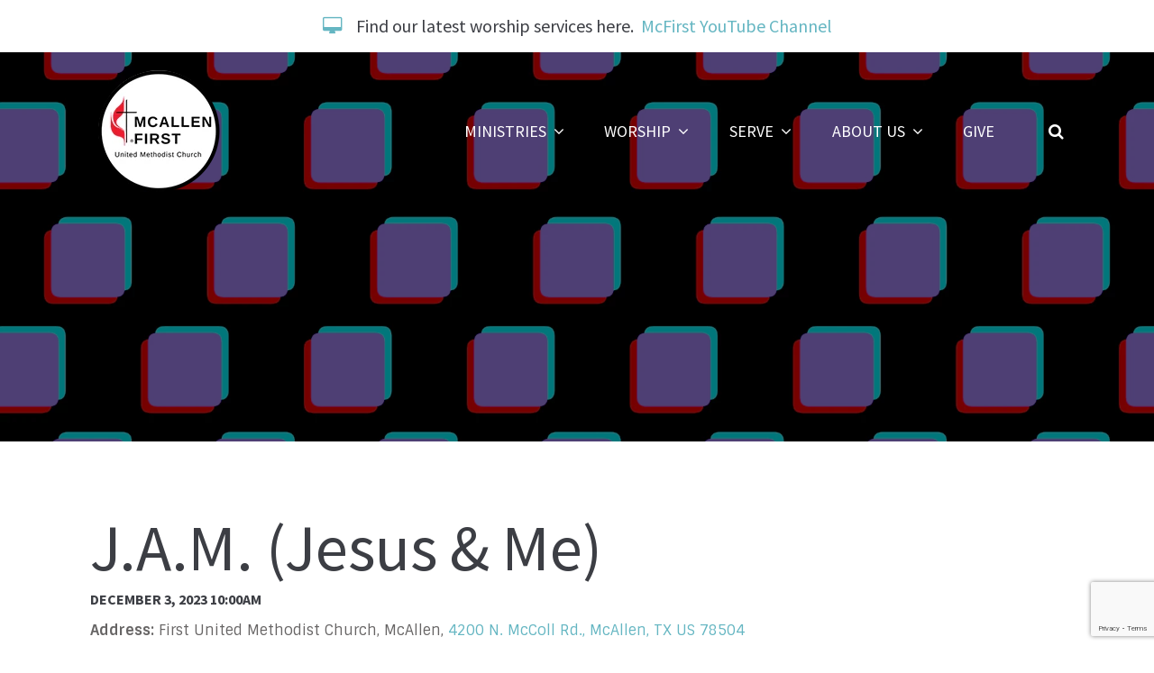

--- FILE ---
content_type: text/html; charset=UTF-8
request_url: https://fumcmcallen.org/event/7806099-2023-12-03-jam-jesus-me/
body_size: 6806
content:
<!DOCTYPE html>
<html class='no-js ' lang='en' xml:lang='en' data-themeid='mk039' data-cms='https://my.ekklesia360.com' data-siteid='27106' >

<head>
<!--

Theme: MK039
Design © 2026 Monk Development, Inc. All rights reserved.
For help, see: http://help.ekklesia360.com/

-->

<meta charset="utf-8">
<meta http-equiv="X-UA-Compatible" content="IE=edge">

<title>J.A.M. (Jesus &amp; Me) | McAllen First UMC</title>
<meta name="description" content="&lt;div&gt;&lt;span data-canva-clipboard=&quot;[base64]/ACIAOgAiAEEAIgAsACIAQQAiADoAIgAuACAALgAgAC4AIAAuACAALgAgAC4AIAAuAFwAbgAiAH0AXQAsACIAQgAiADoAWwB7ACIAQQA/[base64]/[base64]/[base64]/[base64]&quot;&gt;&lt;/span&gt;&lt;p&gt;J.A.M. is for any children age 3 years old through 5th grade. It is engaging, fun, multi-age Bible story, fellowship, and learning time that takes place&lt;span&gt;&amp;nbsp;&lt;/span&gt;every Sunday during the 10:00am Common Hour&amp;nbsp;in the Children's Corner (Sanctuary/North Building).&amp;nbsp;Contact Andrea Ibanez (
&lt;script type=&quot;text/javascript&quot;&gt;
var u1005898062=&quot;children&quot;; var h1428255405=&quot;mcfirst.com&quot;;var linktext=u1005898062+'@'+h1428255405;h1428255405=&quot;mcfirst.com&quot;;document.write('&lt;a href=&quot;' + 'mail' + 'to:'+u1005898062+'@'+h1428255405+'&quot;&gt;' + linktext + '&lt;/a&gt;');
&lt;/script&gt;) with any questions.&lt;/p&gt;&lt;p&gt;&lt;img class=&quot;&quot; alt=&quot;&quot; src=&quot;https://cdn.monkplatform.com/image/[base64]/jam-updated-location-sept-2024.png?fm=webp&quot; width=&quot;700&quot;&gt;&lt;/p&gt;&lt;/div&gt;" >
<meta name="keywords" content="Children's Ministry, Common Hour" >
<meta property="og:site_name" content="McAllen First UMC" >
<meta property="og:type" content="article" >
<meta property="og:title" content="J.A.M. (Jesus &amp;amp; Me) | McAllen First UMC" >
<meta property="og:url" content="https://fumcmcallen.org/event/7806099-2023-12-03-jam-jesus-me/" >
<meta property="og:image" content="https://cdn.monkplatform.com/image/[base64]/jam-event-background.png?fm=webp" >
<meta property="og:image:width" content="1200" >
<meta property="og:image:height" content="630" >
<meta name="twitter:card" content="summary_large_image" >
<meta name="viewport" content="initial-scale=1.0, maximum-scale=1.0, user-scalable=no">
<meta content="yes" name="apple-mobile-web-app-capable">

<link rel="canonical" href="https://fumcmcallen.org/event/7806099-2023-12-03-jam-jesus-me/" />

<!-- Indicate preferred brand name for Google to display -->
<script type="application/ld+json">
{
  "@context": "http://schema.org",
  "@type": "WebSite",
  "name": "McAllen First UMC",
  "url": "https://fumcmcallen.org"
}
</script>

<link rel="stylesheet" href="/_assets/fonts/icons/style.css?t=20211210134145" />
<link rel="stylesheet" href="/_assets/fonts/font-awesome/css/font-awesome.min.css?t=20211210134145" />
<link rel="stylesheet" href="/_assets/css/bootstrap.css?t=20211210134146" />
<link rel="stylesheet" href="/_assets/css/mk039.css?t=20211210134146" />
<link rel="stylesheet" id="override-css" href="/_assets/css/override.css?t=20220323122314" />




<style>#billboard {
  background-color: rgba(60, 62, 68, .7) !important;
  opacity: 1;
  background-blend-mode: darken;
}

#billboard.hasvideo {
  min-height: 90vh !important;
}

#billboard.hasbillboard {
  min-height: 60vh !important;
}

#billboard .text {
  position: block !important;
  vertical-align: middle !important;
  margin-top: 70px !important;
}

html {
   scroll-behavior: smooth;
}

.page-title {
  text-align: center !important;
}

#content {
  max-height: 100000px !important;
}

.staff3-heading {
  padding-bottom: 20px !important;
}

.staff3-items.staff3-row.featured {
  justify-content: center !important;
}

.share {
  visibility: hidden !important;
  height: 0 !important;
}

.staffMonklet-member-info .meta span {
  min-width: 3.2em !important;
}

.staffMonklet-member-bottom {
  visibility: hidden !important;
  height: 0 !important;
}

table, th, td {
  border: 1px solid black;
  border-collapse: collapse;
}

#footer {
  padding-bottom: 20px !important;
}

.coypright {
  font-size: 12px !important;
  color: #787B7E !important;
}

.widget.banners a {
  background-color: rgba(60, 62, 68, .7) !important;
  opacity: 1;
  background-blend-mode: darken;
}

div.ctct-form-defaults {
  padding-top: 10px !important;
  padding-left: 0px !important;
}

.divider .heading {
font-family: 'Source Sans Pro', sans-serif !important;
  font-style: italic !important;
  font-size: 35px !important;
  background-color: #f0f0f0 !important;
  padding: 20px !important;
}

.description {
font-style: italic !important;
  font-weight: bold !important;
}</style></head>

<body class="fixedheader">

<!-- DO NOT REMOVE THIS TAG. THIS IS FOR WARDROBE FEATURE -->
<div id="wardrobe_wrap">
<div id="wardrobe_wrapper" data-toggle="sticky-wardrobe">
    <div id="wardrobe_anchor"></div>
	<div id="wardrobe_wrapper_toggle_wrap"><a href="#" id="wardrobe_wrapper_toggle"></a></div>
</div>
</div>
<div id='alert-top' class='alertbar-wrap alertB3'><a href='https://www.youtube.com/channel/UClWPmYPhfYlOk0yynm2qCRg'  target='_blank'><div class='container'><span class='alertbar-title'><i class='fa fa-desktop'></i></span><span class='alertbar-desc'>Find our latest worship services here.</span><span class='alertbar-link'>McFirst YouTube Channel</span></div></a></div>
<div id="wrap">

<header id="header" class="option2" data-toggle="sticky-onscroll">
<div class="header">
    <div class="container">
    <div class="row align-items-center justify-content-between">
    	<div class="logo col-8 col-lg-4">
		<a href="/"><img src="https://cdn.monkplatform.com/image/[base64]/mcfirst-logo-web-size-white-bg-150.png?fm=webp" alt="" /></a>
        </div>
        <nav class="desktop col-4 col-lg-8">
        	<ul id="nav">
  <li id="nav_ministries"><a href="#"><span>MINISTRIES</span><i class="fa"></i></a>
    <ul>
      <li id="nav_ministries_adults"><a href="/ministries/adults/"><span>ADULTS</span><i class="fa"></i></a></li>
      <li id="nav_ministries_youth"><a href="/ministries/youth/"><span>YOUTH</span><i class="fa"></i></a></li>
      <li id="nav_ministries_children"><a href="/ministries/children/"><span>CHILDREN</span><i class="fa"></i></a></li>
      <li id="nav_ministries_care-concern"><a href="/ministries/care-concern/"><span>CARE &amp; CONCERN</span><i class="fa"></i></a></li>
      <li id="nav_ministries_stephen-ministry"><a href="/ministries/stephen-ministry/"><span>STEPHEN MINISTRY</span><i class="fa"></i></a></li>
      <li id="nav_ministries_prayer-requests"><a href="/ministries/prayer-requests/"><span>PRAYER REQUESTS</span><i class="fa"></i></a></li>
      <li id="nav_ministries_fumc-day-school"><a href="/ministries/fumc-day-school/"><span>FUMC DAY SCHOOL</span><i class="fa"></i></a></li>
      <li id="nav_ministries_events"><a href="/ministries/events/"><span>CALENDAR OF EVENTS</span><i class="fa"></i></a></li>
    </ul>
  </li>
  <li id="nav_worship"><a href="#"><span>WORSHIP</span><i class="fa"></i></a>
    <ul>
      <li id="nav_worship_new-here"><a href="/worship/new-here/"><span>NEW HERE?</span><i class="fa"></i></a></li>
      <li id="nav_resources_sermons"><a href="/resources/sermons/"><span>SERMONS</span><i class="fa"></i></a></li>
      <li id="nav_worship_worship-live-on-youtube-↗"><a href="https://www.youtube.com/channel/UClWPmYPhfYlOk0yynm2qCRg" target="_blank"><span>WORSHIP LIVE ON YOUTUBE ↗</span><i class="fa"></i></a></li>
      <li id="nav_worship_check-in"><a href="/worship/check-in/"><span>CHECK IN FOR WORSHIP</span><i class="fa"></i></a></li>
    </ul>
  </li>
  <li id="nav_serve"><a href="#"><span>SERVE</span><i class="fa"></i></a>
    <ul>
      <li id="nav_serve_mission-outreach"><a href="/serve/mission-outreach/"><span>MISSION &amp; OUTREACH</span><i class="fa"></i></a></li>
      <li id="nav_serve_get-involved-at-church"><a href="/serve/get-involved-at-church/"><span>GET INVOLVED AT CHURCH</span><i class="fa"></i></a></li>
    </ul>
  </li>
  <li id="nav_about-us"><a href="#"><span>ABOUT US</span><i class="fa"></i></a>
    <ul>
      <li id="nav_about-us_who-we-are"><a href="/about-us/who-we-are/"><span>WHO WE ARE</span><i class="fa"></i></a></li>
      <li id="nav_about-us_our-staff"><a href="/about-us/our-staff/"><span>OUR STAFF</span><i class="fa"></i></a></li>
      <li id="nav_about-us_church-in-action"><a href="/about-us/church-in-action/"><span>CHURCH IN ACTION</span><i class="fa"></i></a></li>
      <li id="nav_about-us_contact-us"><a href="/about-us/contact-us/"><span>CONTACT US</span><i class="fa"></i></a></li>
      <li id="nav_about-us_rental-event-requests"><a href="/about-us/rental-event-requests/"><span>RENTAL &amp; EVENT REQUESTS</span><i class="fa"></i></a></li>
      <li id="nav_hiring"><a href="/hiring/"><span>JOBS AT MCFIRST</span><i class="fa"></i></a></li>
    </ul>
  </li>
  <li id="nav_give"><a href="/give/"><span>GIVE</span><i class="fa"></i></a></li>
        	<li class="search"><a href="#" class="search-toggle"><i class="fa fa-search"></i></a></li>
        	</ul>
            <div class="search-container">
                        <form action="/search-results/" method="get" id="searchForm" ><fieldset>
               <input type="text" id="search_term" name="keywords" value="" placeholder="Search" class="clearClick" />
               <a id="search_go" href="#" class="mcmsSearch">Search</a>
<input type="hidden" name="show_results" value="N%3B" />

            </fieldset></form>            </div>
        </nav>
        <ul class="toggle col-4 list-unstyled m-0">
        	<li><a href="#" class="navigation-toggle m-0 p-0"><i class="fa fa-bars"></i></a></li>
        </ul>
    </div>
    </div>
</div><!--end .header-->	
<nav class="mobile option2">
    <div class="mobile-inner">
    <div class="search-container">
                <form action="/search-results/" method="get" id="searchForm2" ><fieldset>
               <input type="text" id="search_term2" name="keywords" value="" placeholder="Search" class="clearClick" />
               <a id="search_go2" href="#" class="mcmsSearch2">Search</a>
<input type="hidden" name="show_results" value="N%3B" />

            </fieldset></form>    </div>
    <ul id="mobilenav">
  <li id="mobilenav_ministries"><a href="#"><b>MINISTRIES</b></a>
    <ul>
      <li id="mobilenav_ministries_adults"><a href="/ministries/adults/"><b>ADULTS</b></a></li>
      <li id="mobilenav_ministries_youth"><a href="/ministries/youth/"><b>YOUTH</b></a></li>
      <li id="mobilenav_ministries_children"><a href="/ministries/children/"><b>CHILDREN</b></a></li>
      <li id="mobilenav_ministries_care-concern"><a href="/ministries/care-concern/"><b>CARE &amp; CONCERN</b></a></li>
      <li id="mobilenav_ministries_stephen-ministry"><a href="/ministries/stephen-ministry/"><b>STEPHEN MINISTRY</b></a></li>
      <li id="mobilenav_ministries_prayer-requests"><a href="/ministries/prayer-requests/"><b>PRAYER REQUESTS</b></a></li>
      <li id="mobilenav_ministries_fumc-day-school"><a href="/ministries/fumc-day-school/"><b>FUMC DAY SCHOOL</b></a></li>
      <li id="mobilenav_ministries_events"><a href="/ministries/events/"><b>CALENDAR OF EVENTS</b></a></li>
    </ul>
  </li>
  <li id="mobilenav_worship"><a href="#"><b>WORSHIP</b></a>
    <ul>
      <li id="mobilenav_worship_new-here"><a href="/worship/new-here/"><b>NEW HERE?</b></a></li>
      <li id="mobilenav_resources_sermons"><a href="/resources/sermons/"><b>SERMONS</b></a></li>
      <li id="mobilenav_worship_worship-live-on-youtube-↗"><a href="https://www.youtube.com/channel/UClWPmYPhfYlOk0yynm2qCRg" target="_blank"><b>WORSHIP LIVE ON YOUTUBE ↗</b></a></li>
      <li id="mobilenav_worship_check-in"><a href="/worship/check-in/"><b>CHECK IN FOR WORSHIP</b></a></li>
    </ul>
  </li>
  <li id="mobilenav_serve"><a href="#"><b>SERVE</b></a>
    <ul>
      <li id="mobilenav_serve_mission-outreach"><a href="/serve/mission-outreach/"><b>MISSION &amp; OUTREACH</b></a></li>
      <li id="mobilenav_serve_get-involved-at-church"><a href="/serve/get-involved-at-church/"><b>GET INVOLVED AT CHURCH</b></a></li>
    </ul>
  </li>
  <li id="mobilenav_about-us"><a href="#"><b>ABOUT US</b></a>
    <ul>
      <li id="mobilenav_about-us_who-we-are"><a href="/about-us/who-we-are/"><b>WHO WE ARE</b></a></li>
      <li id="mobilenav_about-us_our-staff"><a href="/about-us/our-staff/"><b>OUR STAFF</b></a></li>
      <li id="mobilenav_about-us_church-in-action"><a href="/about-us/church-in-action/"><b>CHURCH IN ACTION</b></a></li>
      <li id="mobilenav_about-us_contact-us"><a href="/about-us/contact-us/"><b>CONTACT US</b></a></li>
      <li id="mobilenav_about-us_rental-event-requests"><a href="/about-us/rental-event-requests/"><b>RENTAL &amp; EVENT REQUESTS</b></a></li>
      <li id="mobilenav_hiring"><a href="/hiring/"><b>JOBS AT MCFIRST</b></a></li>
    </ul>
  </li>
  <li id="mobilenav_give"><a href="/give/"><b>GIVE</b></a></li>
</ul>
    </div>
</nav>
</header><!--end #header--><div id="billboard" class="dark hasbillboard " style="background-image: url(https://cdn.monkplatform.com/image/[base64]/jam-event-background.png?fm=webp);"></div><!--end #billboard-->
<div id="content">
    <div class="container">        
        <div class="row">
            <div class="col-12 py-8 py-lg-11 content-main">
            <article class="event-detail textual-info"><h1>J.A.M. (Jesus &amp; Me)</h1><h5>December 3, 2023 10:00am</h5><p class="mb-2"><b>Address:</b> First United Methodist Church, McAllen, <a href="http://maps.google.com/maps?q=4200 N. McColl Rd., McAllen, TX US 78504" title="map it" target="_blank">4200 N. McColl Rd., McAllen, TX US 78504</a></p><p class="mb-2 hasRoom"><b>Room:</b> Children's Corner (Sanctuary/North Building)</p><p class="mb-2 noRoom"></p><p class="mb-2"><b>Contact: </b><span class="name-with-email"><a href="mailto:children@mcfirst.com" title="Send email">Andrea Ibanez</a></span><span class="name-without-email">Andrea Ibanez</span></p><div class="mt-8"><div><span data-canva-clipboard="[base64]/ACIAOgAiAEEAIgAsACIAQQAiADoAIgAuACAALgAgAC4AIAAuACAALgAgAC4AIAAuAFwAbgAiAH0AXQAsACIAQgAiADoAWwB7ACIAQQA/[base64]/[base64]/[base64]/[base64]"></span><p>J.A.M. is for any children age 3 years old through 5th grade. It is engaging, fun, multi-age Bible story, fellowship, and learning time that takes place<span>&nbsp;</span>every Sunday during the 10:00am Common Hour&nbsp;in the Children's Corner (Sanctuary/North Building).&nbsp;Contact Andrea Ibanez (<a href="mailto:children@mcfirst.com">children@mcfirst.com</a>) with any questions.</p><p><img class="" alt="" src="https://cdn.monkplatform.com/image/[base64]/jam-updated-location-sept-2024.png?fm=webp" width="700"></p></div></div><p class="mt-6"><a id="noNotes"></a><a href="https://cms-production-backend.monkcms.com/Clients/export.ics.php?bid=7806099" class="btn btn-primary btn-sm">Add to Calendar</a></p></article><p class="m-0"><a href="" class="btn btn-primary btn-sm"><span class="fa fa-angle-left"></span>  Previous Page</a></p>                        </div><!--end .text-main-->
        </div><!--end .row-->
    </div><!--end .container-->
</div><!--end #content-->


<footer id="footer" class="dark py-7 py-lg-11">
	<div class="container">
    <div class="row justify-content-lg-between">
    <div class="col-12 col-lg mb-6 mb-lg-0"><div><img style="float: left; margin-right: 20px;" class="" alt="" src="https://cdn.monkplatform.com/image/[base64]/mcfirst-logo-web-size-white-bg-150.png?fm=webp" width="150" height="150"></div><h3>McAllen First UMC</h3><p>4200 N McColl Rd, McAllen, TX 78504<br>
<script type="text/javascript">
var u1885682232="Office"; var h992459159="McFirst.com";var linktext=u1885682232+'@'+h992459159;h992459159="McFirst.com";document.write('<a href="' + 'mail' + 'to:'+u1885682232+'@'+h992459159+'">' + linktext + '</a>');
</script>&nbsp; &nbsp;|&nbsp; &nbsp;(956) 686-3784<br>Mon-Thurs 8:30am-4:30pm</p><p><strong>Worship with Us Sunday<br>9:00am Contemporary | 11:00am Traditional</strong></p><div><div class='widget social'><ul><li><a href='https://www.facebook.com/fumcmcallen' target='_blank' class='pos-1'><i class='fa fa-facebook'></i></a></li><li><a href='https://www.youtube.com/channel/UClWPmYPhfYlOk0yynm2qCRg' target='_blank' class='pos-2'><i class='fa fa-youtube'></i></a></li><li><a href='https://www.instagram.com/fumc_mcallen/' target='_blank' class='pos-3'><i class='fa fa-instagram'></i></a></li><li><a href='https://twitter.com/fumcmcallen' target='_blank' class='pos-4'><i class='fa fa-twitter'></i></a></li></ul></div></div><div style="margin-bottom: 40px;">&nbsp;</div></div><!--end col--><div class="col-12 col-lg mb-6 mb-lg-0"><h3>Join Our Mailing List</h3>
<!-- Begin Constant Contact Inline Form Code -->
<div style="padding-left: 0px;" class="ctct-inline-form" data-form-id="74fac9bb-c7d7-4d80-8996-b4d9f863f430"></div>
<!-- End Constant Contact Inline Form Code -->
<p></p></div><!--end col-->    </div>
    <div class="row pt-6 pt-lg-8">
    	<div class="col-12 col-md-6 mb-4 mb-md-0">
        <p class="coypright mb-0">Copyright &copy; 2026 McAllen First UMC</p>
        </div>
        <div class="col-12 col-md-6 tagline">
        <div id='vendor-tagline'><a class="e360" href="http://www.ekklesia360.com" title="Ekklesia 360 | Web Development &amp; CMS" target="_blank">Ekklesia 360</a><link rel="stylesheet" href="https://ac4a520296325a5a5c07-0a472ea4150c51ae909674b95aefd8cc.ssl.cf1.rackcdn.com/theme/css/tagline-e360.css
"/><script src="https://ac4a520296325a5a5c07-0a472ea4150c51ae909674b95aefd8cc.ssl.cf1.rackcdn.com/theme/js/setLuminanceClass.js"></script></div>
        </div>
    </div>
	<!-- Begin Constant Contact Active Forms -->
	<script> var _ctct_m = "30c58c0626c19606ec7d4c0c43bfc513"; </script>
	<script id="signupScript" src="//static.ctctcdn.com/js/signup-form-widget/current/signup-form-widget.min.js" async defer></script>
	<!-- End Constant Contact Active Forms -->
    </div>
</footer> 
</div><!--end #wrap-->

<script src="/_assets/js/lib/jquery.min.js"></script>

<script src="https://maps.googleapis.com/maps/api/js?key=AIzaSyABBbVxCrjWdQ_7tSDxN_KIPmdJT6de0W0"></script>
<script src="/_assets/js/lib/infobox.js"></script>
<script src="/_assets/js/lib/ofi.min.js"></script>
<script src="/_assets/js/lib/jarallax.min.js"></script>
<script src="/_assets/js/lib/jarallax-lax.min.js"></script>
<script src="/_assets/js/lib/plugins.js"></script>
<script src="/_assets/js/monk/helpers/notice.js"></script>
<script src="/_assets/js/monk/main.js"></script>

<script src="https://my.ekklesia360.com/Clients/monkcms-dev.js"></script>
<script src="https://ac4a520296325a5a5c07-0a472ea4150c51ae909674b95aefd8cc.ssl.cf1.rackcdn.com/theme/js/theme-common.js"></script>

<!-- Global site tag (gtag.js) - Google Analytics -->
<script async src="https://www.googletagmanager.com/gtag/js?id=UA-230263651-1"></script>
<script>
  window.dataLayer = window.dataLayer || [];
  function gtag(){dataLayer.push(arguments);}
  gtag('js', new Date());

  gtag('config', 'UA-230263651-1');
</script>
</body>
</html>


--- FILE ---
content_type: text/html; charset=utf-8
request_url: https://www.google.com/recaptcha/api2/anchor?ar=1&k=6LfHrSkUAAAAAPnKk5cT6JuKlKPzbwyTYuO8--Vr&co=aHR0cHM6Ly9mdW1jbWNhbGxlbi5vcmc6NDQz&hl=en&v=PoyoqOPhxBO7pBk68S4YbpHZ&size=invisible&anchor-ms=20000&execute-ms=30000&cb=m2l764gufo6s
body_size: 49235
content:
<!DOCTYPE HTML><html dir="ltr" lang="en"><head><meta http-equiv="Content-Type" content="text/html; charset=UTF-8">
<meta http-equiv="X-UA-Compatible" content="IE=edge">
<title>reCAPTCHA</title>
<style type="text/css">
/* cyrillic-ext */
@font-face {
  font-family: 'Roboto';
  font-style: normal;
  font-weight: 400;
  font-stretch: 100%;
  src: url(//fonts.gstatic.com/s/roboto/v48/KFO7CnqEu92Fr1ME7kSn66aGLdTylUAMa3GUBHMdazTgWw.woff2) format('woff2');
  unicode-range: U+0460-052F, U+1C80-1C8A, U+20B4, U+2DE0-2DFF, U+A640-A69F, U+FE2E-FE2F;
}
/* cyrillic */
@font-face {
  font-family: 'Roboto';
  font-style: normal;
  font-weight: 400;
  font-stretch: 100%;
  src: url(//fonts.gstatic.com/s/roboto/v48/KFO7CnqEu92Fr1ME7kSn66aGLdTylUAMa3iUBHMdazTgWw.woff2) format('woff2');
  unicode-range: U+0301, U+0400-045F, U+0490-0491, U+04B0-04B1, U+2116;
}
/* greek-ext */
@font-face {
  font-family: 'Roboto';
  font-style: normal;
  font-weight: 400;
  font-stretch: 100%;
  src: url(//fonts.gstatic.com/s/roboto/v48/KFO7CnqEu92Fr1ME7kSn66aGLdTylUAMa3CUBHMdazTgWw.woff2) format('woff2');
  unicode-range: U+1F00-1FFF;
}
/* greek */
@font-face {
  font-family: 'Roboto';
  font-style: normal;
  font-weight: 400;
  font-stretch: 100%;
  src: url(//fonts.gstatic.com/s/roboto/v48/KFO7CnqEu92Fr1ME7kSn66aGLdTylUAMa3-UBHMdazTgWw.woff2) format('woff2');
  unicode-range: U+0370-0377, U+037A-037F, U+0384-038A, U+038C, U+038E-03A1, U+03A3-03FF;
}
/* math */
@font-face {
  font-family: 'Roboto';
  font-style: normal;
  font-weight: 400;
  font-stretch: 100%;
  src: url(//fonts.gstatic.com/s/roboto/v48/KFO7CnqEu92Fr1ME7kSn66aGLdTylUAMawCUBHMdazTgWw.woff2) format('woff2');
  unicode-range: U+0302-0303, U+0305, U+0307-0308, U+0310, U+0312, U+0315, U+031A, U+0326-0327, U+032C, U+032F-0330, U+0332-0333, U+0338, U+033A, U+0346, U+034D, U+0391-03A1, U+03A3-03A9, U+03B1-03C9, U+03D1, U+03D5-03D6, U+03F0-03F1, U+03F4-03F5, U+2016-2017, U+2034-2038, U+203C, U+2040, U+2043, U+2047, U+2050, U+2057, U+205F, U+2070-2071, U+2074-208E, U+2090-209C, U+20D0-20DC, U+20E1, U+20E5-20EF, U+2100-2112, U+2114-2115, U+2117-2121, U+2123-214F, U+2190, U+2192, U+2194-21AE, U+21B0-21E5, U+21F1-21F2, U+21F4-2211, U+2213-2214, U+2216-22FF, U+2308-230B, U+2310, U+2319, U+231C-2321, U+2336-237A, U+237C, U+2395, U+239B-23B7, U+23D0, U+23DC-23E1, U+2474-2475, U+25AF, U+25B3, U+25B7, U+25BD, U+25C1, U+25CA, U+25CC, U+25FB, U+266D-266F, U+27C0-27FF, U+2900-2AFF, U+2B0E-2B11, U+2B30-2B4C, U+2BFE, U+3030, U+FF5B, U+FF5D, U+1D400-1D7FF, U+1EE00-1EEFF;
}
/* symbols */
@font-face {
  font-family: 'Roboto';
  font-style: normal;
  font-weight: 400;
  font-stretch: 100%;
  src: url(//fonts.gstatic.com/s/roboto/v48/KFO7CnqEu92Fr1ME7kSn66aGLdTylUAMaxKUBHMdazTgWw.woff2) format('woff2');
  unicode-range: U+0001-000C, U+000E-001F, U+007F-009F, U+20DD-20E0, U+20E2-20E4, U+2150-218F, U+2190, U+2192, U+2194-2199, U+21AF, U+21E6-21F0, U+21F3, U+2218-2219, U+2299, U+22C4-22C6, U+2300-243F, U+2440-244A, U+2460-24FF, U+25A0-27BF, U+2800-28FF, U+2921-2922, U+2981, U+29BF, U+29EB, U+2B00-2BFF, U+4DC0-4DFF, U+FFF9-FFFB, U+10140-1018E, U+10190-1019C, U+101A0, U+101D0-101FD, U+102E0-102FB, U+10E60-10E7E, U+1D2C0-1D2D3, U+1D2E0-1D37F, U+1F000-1F0FF, U+1F100-1F1AD, U+1F1E6-1F1FF, U+1F30D-1F30F, U+1F315, U+1F31C, U+1F31E, U+1F320-1F32C, U+1F336, U+1F378, U+1F37D, U+1F382, U+1F393-1F39F, U+1F3A7-1F3A8, U+1F3AC-1F3AF, U+1F3C2, U+1F3C4-1F3C6, U+1F3CA-1F3CE, U+1F3D4-1F3E0, U+1F3ED, U+1F3F1-1F3F3, U+1F3F5-1F3F7, U+1F408, U+1F415, U+1F41F, U+1F426, U+1F43F, U+1F441-1F442, U+1F444, U+1F446-1F449, U+1F44C-1F44E, U+1F453, U+1F46A, U+1F47D, U+1F4A3, U+1F4B0, U+1F4B3, U+1F4B9, U+1F4BB, U+1F4BF, U+1F4C8-1F4CB, U+1F4D6, U+1F4DA, U+1F4DF, U+1F4E3-1F4E6, U+1F4EA-1F4ED, U+1F4F7, U+1F4F9-1F4FB, U+1F4FD-1F4FE, U+1F503, U+1F507-1F50B, U+1F50D, U+1F512-1F513, U+1F53E-1F54A, U+1F54F-1F5FA, U+1F610, U+1F650-1F67F, U+1F687, U+1F68D, U+1F691, U+1F694, U+1F698, U+1F6AD, U+1F6B2, U+1F6B9-1F6BA, U+1F6BC, U+1F6C6-1F6CF, U+1F6D3-1F6D7, U+1F6E0-1F6EA, U+1F6F0-1F6F3, U+1F6F7-1F6FC, U+1F700-1F7FF, U+1F800-1F80B, U+1F810-1F847, U+1F850-1F859, U+1F860-1F887, U+1F890-1F8AD, U+1F8B0-1F8BB, U+1F8C0-1F8C1, U+1F900-1F90B, U+1F93B, U+1F946, U+1F984, U+1F996, U+1F9E9, U+1FA00-1FA6F, U+1FA70-1FA7C, U+1FA80-1FA89, U+1FA8F-1FAC6, U+1FACE-1FADC, U+1FADF-1FAE9, U+1FAF0-1FAF8, U+1FB00-1FBFF;
}
/* vietnamese */
@font-face {
  font-family: 'Roboto';
  font-style: normal;
  font-weight: 400;
  font-stretch: 100%;
  src: url(//fonts.gstatic.com/s/roboto/v48/KFO7CnqEu92Fr1ME7kSn66aGLdTylUAMa3OUBHMdazTgWw.woff2) format('woff2');
  unicode-range: U+0102-0103, U+0110-0111, U+0128-0129, U+0168-0169, U+01A0-01A1, U+01AF-01B0, U+0300-0301, U+0303-0304, U+0308-0309, U+0323, U+0329, U+1EA0-1EF9, U+20AB;
}
/* latin-ext */
@font-face {
  font-family: 'Roboto';
  font-style: normal;
  font-weight: 400;
  font-stretch: 100%;
  src: url(//fonts.gstatic.com/s/roboto/v48/KFO7CnqEu92Fr1ME7kSn66aGLdTylUAMa3KUBHMdazTgWw.woff2) format('woff2');
  unicode-range: U+0100-02BA, U+02BD-02C5, U+02C7-02CC, U+02CE-02D7, U+02DD-02FF, U+0304, U+0308, U+0329, U+1D00-1DBF, U+1E00-1E9F, U+1EF2-1EFF, U+2020, U+20A0-20AB, U+20AD-20C0, U+2113, U+2C60-2C7F, U+A720-A7FF;
}
/* latin */
@font-face {
  font-family: 'Roboto';
  font-style: normal;
  font-weight: 400;
  font-stretch: 100%;
  src: url(//fonts.gstatic.com/s/roboto/v48/KFO7CnqEu92Fr1ME7kSn66aGLdTylUAMa3yUBHMdazQ.woff2) format('woff2');
  unicode-range: U+0000-00FF, U+0131, U+0152-0153, U+02BB-02BC, U+02C6, U+02DA, U+02DC, U+0304, U+0308, U+0329, U+2000-206F, U+20AC, U+2122, U+2191, U+2193, U+2212, U+2215, U+FEFF, U+FFFD;
}
/* cyrillic-ext */
@font-face {
  font-family: 'Roboto';
  font-style: normal;
  font-weight: 500;
  font-stretch: 100%;
  src: url(//fonts.gstatic.com/s/roboto/v48/KFO7CnqEu92Fr1ME7kSn66aGLdTylUAMa3GUBHMdazTgWw.woff2) format('woff2');
  unicode-range: U+0460-052F, U+1C80-1C8A, U+20B4, U+2DE0-2DFF, U+A640-A69F, U+FE2E-FE2F;
}
/* cyrillic */
@font-face {
  font-family: 'Roboto';
  font-style: normal;
  font-weight: 500;
  font-stretch: 100%;
  src: url(//fonts.gstatic.com/s/roboto/v48/KFO7CnqEu92Fr1ME7kSn66aGLdTylUAMa3iUBHMdazTgWw.woff2) format('woff2');
  unicode-range: U+0301, U+0400-045F, U+0490-0491, U+04B0-04B1, U+2116;
}
/* greek-ext */
@font-face {
  font-family: 'Roboto';
  font-style: normal;
  font-weight: 500;
  font-stretch: 100%;
  src: url(//fonts.gstatic.com/s/roboto/v48/KFO7CnqEu92Fr1ME7kSn66aGLdTylUAMa3CUBHMdazTgWw.woff2) format('woff2');
  unicode-range: U+1F00-1FFF;
}
/* greek */
@font-face {
  font-family: 'Roboto';
  font-style: normal;
  font-weight: 500;
  font-stretch: 100%;
  src: url(//fonts.gstatic.com/s/roboto/v48/KFO7CnqEu92Fr1ME7kSn66aGLdTylUAMa3-UBHMdazTgWw.woff2) format('woff2');
  unicode-range: U+0370-0377, U+037A-037F, U+0384-038A, U+038C, U+038E-03A1, U+03A3-03FF;
}
/* math */
@font-face {
  font-family: 'Roboto';
  font-style: normal;
  font-weight: 500;
  font-stretch: 100%;
  src: url(//fonts.gstatic.com/s/roboto/v48/KFO7CnqEu92Fr1ME7kSn66aGLdTylUAMawCUBHMdazTgWw.woff2) format('woff2');
  unicode-range: U+0302-0303, U+0305, U+0307-0308, U+0310, U+0312, U+0315, U+031A, U+0326-0327, U+032C, U+032F-0330, U+0332-0333, U+0338, U+033A, U+0346, U+034D, U+0391-03A1, U+03A3-03A9, U+03B1-03C9, U+03D1, U+03D5-03D6, U+03F0-03F1, U+03F4-03F5, U+2016-2017, U+2034-2038, U+203C, U+2040, U+2043, U+2047, U+2050, U+2057, U+205F, U+2070-2071, U+2074-208E, U+2090-209C, U+20D0-20DC, U+20E1, U+20E5-20EF, U+2100-2112, U+2114-2115, U+2117-2121, U+2123-214F, U+2190, U+2192, U+2194-21AE, U+21B0-21E5, U+21F1-21F2, U+21F4-2211, U+2213-2214, U+2216-22FF, U+2308-230B, U+2310, U+2319, U+231C-2321, U+2336-237A, U+237C, U+2395, U+239B-23B7, U+23D0, U+23DC-23E1, U+2474-2475, U+25AF, U+25B3, U+25B7, U+25BD, U+25C1, U+25CA, U+25CC, U+25FB, U+266D-266F, U+27C0-27FF, U+2900-2AFF, U+2B0E-2B11, U+2B30-2B4C, U+2BFE, U+3030, U+FF5B, U+FF5D, U+1D400-1D7FF, U+1EE00-1EEFF;
}
/* symbols */
@font-face {
  font-family: 'Roboto';
  font-style: normal;
  font-weight: 500;
  font-stretch: 100%;
  src: url(//fonts.gstatic.com/s/roboto/v48/KFO7CnqEu92Fr1ME7kSn66aGLdTylUAMaxKUBHMdazTgWw.woff2) format('woff2');
  unicode-range: U+0001-000C, U+000E-001F, U+007F-009F, U+20DD-20E0, U+20E2-20E4, U+2150-218F, U+2190, U+2192, U+2194-2199, U+21AF, U+21E6-21F0, U+21F3, U+2218-2219, U+2299, U+22C4-22C6, U+2300-243F, U+2440-244A, U+2460-24FF, U+25A0-27BF, U+2800-28FF, U+2921-2922, U+2981, U+29BF, U+29EB, U+2B00-2BFF, U+4DC0-4DFF, U+FFF9-FFFB, U+10140-1018E, U+10190-1019C, U+101A0, U+101D0-101FD, U+102E0-102FB, U+10E60-10E7E, U+1D2C0-1D2D3, U+1D2E0-1D37F, U+1F000-1F0FF, U+1F100-1F1AD, U+1F1E6-1F1FF, U+1F30D-1F30F, U+1F315, U+1F31C, U+1F31E, U+1F320-1F32C, U+1F336, U+1F378, U+1F37D, U+1F382, U+1F393-1F39F, U+1F3A7-1F3A8, U+1F3AC-1F3AF, U+1F3C2, U+1F3C4-1F3C6, U+1F3CA-1F3CE, U+1F3D4-1F3E0, U+1F3ED, U+1F3F1-1F3F3, U+1F3F5-1F3F7, U+1F408, U+1F415, U+1F41F, U+1F426, U+1F43F, U+1F441-1F442, U+1F444, U+1F446-1F449, U+1F44C-1F44E, U+1F453, U+1F46A, U+1F47D, U+1F4A3, U+1F4B0, U+1F4B3, U+1F4B9, U+1F4BB, U+1F4BF, U+1F4C8-1F4CB, U+1F4D6, U+1F4DA, U+1F4DF, U+1F4E3-1F4E6, U+1F4EA-1F4ED, U+1F4F7, U+1F4F9-1F4FB, U+1F4FD-1F4FE, U+1F503, U+1F507-1F50B, U+1F50D, U+1F512-1F513, U+1F53E-1F54A, U+1F54F-1F5FA, U+1F610, U+1F650-1F67F, U+1F687, U+1F68D, U+1F691, U+1F694, U+1F698, U+1F6AD, U+1F6B2, U+1F6B9-1F6BA, U+1F6BC, U+1F6C6-1F6CF, U+1F6D3-1F6D7, U+1F6E0-1F6EA, U+1F6F0-1F6F3, U+1F6F7-1F6FC, U+1F700-1F7FF, U+1F800-1F80B, U+1F810-1F847, U+1F850-1F859, U+1F860-1F887, U+1F890-1F8AD, U+1F8B0-1F8BB, U+1F8C0-1F8C1, U+1F900-1F90B, U+1F93B, U+1F946, U+1F984, U+1F996, U+1F9E9, U+1FA00-1FA6F, U+1FA70-1FA7C, U+1FA80-1FA89, U+1FA8F-1FAC6, U+1FACE-1FADC, U+1FADF-1FAE9, U+1FAF0-1FAF8, U+1FB00-1FBFF;
}
/* vietnamese */
@font-face {
  font-family: 'Roboto';
  font-style: normal;
  font-weight: 500;
  font-stretch: 100%;
  src: url(//fonts.gstatic.com/s/roboto/v48/KFO7CnqEu92Fr1ME7kSn66aGLdTylUAMa3OUBHMdazTgWw.woff2) format('woff2');
  unicode-range: U+0102-0103, U+0110-0111, U+0128-0129, U+0168-0169, U+01A0-01A1, U+01AF-01B0, U+0300-0301, U+0303-0304, U+0308-0309, U+0323, U+0329, U+1EA0-1EF9, U+20AB;
}
/* latin-ext */
@font-face {
  font-family: 'Roboto';
  font-style: normal;
  font-weight: 500;
  font-stretch: 100%;
  src: url(//fonts.gstatic.com/s/roboto/v48/KFO7CnqEu92Fr1ME7kSn66aGLdTylUAMa3KUBHMdazTgWw.woff2) format('woff2');
  unicode-range: U+0100-02BA, U+02BD-02C5, U+02C7-02CC, U+02CE-02D7, U+02DD-02FF, U+0304, U+0308, U+0329, U+1D00-1DBF, U+1E00-1E9F, U+1EF2-1EFF, U+2020, U+20A0-20AB, U+20AD-20C0, U+2113, U+2C60-2C7F, U+A720-A7FF;
}
/* latin */
@font-face {
  font-family: 'Roboto';
  font-style: normal;
  font-weight: 500;
  font-stretch: 100%;
  src: url(//fonts.gstatic.com/s/roboto/v48/KFO7CnqEu92Fr1ME7kSn66aGLdTylUAMa3yUBHMdazQ.woff2) format('woff2');
  unicode-range: U+0000-00FF, U+0131, U+0152-0153, U+02BB-02BC, U+02C6, U+02DA, U+02DC, U+0304, U+0308, U+0329, U+2000-206F, U+20AC, U+2122, U+2191, U+2193, U+2212, U+2215, U+FEFF, U+FFFD;
}
/* cyrillic-ext */
@font-face {
  font-family: 'Roboto';
  font-style: normal;
  font-weight: 900;
  font-stretch: 100%;
  src: url(//fonts.gstatic.com/s/roboto/v48/KFO7CnqEu92Fr1ME7kSn66aGLdTylUAMa3GUBHMdazTgWw.woff2) format('woff2');
  unicode-range: U+0460-052F, U+1C80-1C8A, U+20B4, U+2DE0-2DFF, U+A640-A69F, U+FE2E-FE2F;
}
/* cyrillic */
@font-face {
  font-family: 'Roboto';
  font-style: normal;
  font-weight: 900;
  font-stretch: 100%;
  src: url(//fonts.gstatic.com/s/roboto/v48/KFO7CnqEu92Fr1ME7kSn66aGLdTylUAMa3iUBHMdazTgWw.woff2) format('woff2');
  unicode-range: U+0301, U+0400-045F, U+0490-0491, U+04B0-04B1, U+2116;
}
/* greek-ext */
@font-face {
  font-family: 'Roboto';
  font-style: normal;
  font-weight: 900;
  font-stretch: 100%;
  src: url(//fonts.gstatic.com/s/roboto/v48/KFO7CnqEu92Fr1ME7kSn66aGLdTylUAMa3CUBHMdazTgWw.woff2) format('woff2');
  unicode-range: U+1F00-1FFF;
}
/* greek */
@font-face {
  font-family: 'Roboto';
  font-style: normal;
  font-weight: 900;
  font-stretch: 100%;
  src: url(//fonts.gstatic.com/s/roboto/v48/KFO7CnqEu92Fr1ME7kSn66aGLdTylUAMa3-UBHMdazTgWw.woff2) format('woff2');
  unicode-range: U+0370-0377, U+037A-037F, U+0384-038A, U+038C, U+038E-03A1, U+03A3-03FF;
}
/* math */
@font-face {
  font-family: 'Roboto';
  font-style: normal;
  font-weight: 900;
  font-stretch: 100%;
  src: url(//fonts.gstatic.com/s/roboto/v48/KFO7CnqEu92Fr1ME7kSn66aGLdTylUAMawCUBHMdazTgWw.woff2) format('woff2');
  unicode-range: U+0302-0303, U+0305, U+0307-0308, U+0310, U+0312, U+0315, U+031A, U+0326-0327, U+032C, U+032F-0330, U+0332-0333, U+0338, U+033A, U+0346, U+034D, U+0391-03A1, U+03A3-03A9, U+03B1-03C9, U+03D1, U+03D5-03D6, U+03F0-03F1, U+03F4-03F5, U+2016-2017, U+2034-2038, U+203C, U+2040, U+2043, U+2047, U+2050, U+2057, U+205F, U+2070-2071, U+2074-208E, U+2090-209C, U+20D0-20DC, U+20E1, U+20E5-20EF, U+2100-2112, U+2114-2115, U+2117-2121, U+2123-214F, U+2190, U+2192, U+2194-21AE, U+21B0-21E5, U+21F1-21F2, U+21F4-2211, U+2213-2214, U+2216-22FF, U+2308-230B, U+2310, U+2319, U+231C-2321, U+2336-237A, U+237C, U+2395, U+239B-23B7, U+23D0, U+23DC-23E1, U+2474-2475, U+25AF, U+25B3, U+25B7, U+25BD, U+25C1, U+25CA, U+25CC, U+25FB, U+266D-266F, U+27C0-27FF, U+2900-2AFF, U+2B0E-2B11, U+2B30-2B4C, U+2BFE, U+3030, U+FF5B, U+FF5D, U+1D400-1D7FF, U+1EE00-1EEFF;
}
/* symbols */
@font-face {
  font-family: 'Roboto';
  font-style: normal;
  font-weight: 900;
  font-stretch: 100%;
  src: url(//fonts.gstatic.com/s/roboto/v48/KFO7CnqEu92Fr1ME7kSn66aGLdTylUAMaxKUBHMdazTgWw.woff2) format('woff2');
  unicode-range: U+0001-000C, U+000E-001F, U+007F-009F, U+20DD-20E0, U+20E2-20E4, U+2150-218F, U+2190, U+2192, U+2194-2199, U+21AF, U+21E6-21F0, U+21F3, U+2218-2219, U+2299, U+22C4-22C6, U+2300-243F, U+2440-244A, U+2460-24FF, U+25A0-27BF, U+2800-28FF, U+2921-2922, U+2981, U+29BF, U+29EB, U+2B00-2BFF, U+4DC0-4DFF, U+FFF9-FFFB, U+10140-1018E, U+10190-1019C, U+101A0, U+101D0-101FD, U+102E0-102FB, U+10E60-10E7E, U+1D2C0-1D2D3, U+1D2E0-1D37F, U+1F000-1F0FF, U+1F100-1F1AD, U+1F1E6-1F1FF, U+1F30D-1F30F, U+1F315, U+1F31C, U+1F31E, U+1F320-1F32C, U+1F336, U+1F378, U+1F37D, U+1F382, U+1F393-1F39F, U+1F3A7-1F3A8, U+1F3AC-1F3AF, U+1F3C2, U+1F3C4-1F3C6, U+1F3CA-1F3CE, U+1F3D4-1F3E0, U+1F3ED, U+1F3F1-1F3F3, U+1F3F5-1F3F7, U+1F408, U+1F415, U+1F41F, U+1F426, U+1F43F, U+1F441-1F442, U+1F444, U+1F446-1F449, U+1F44C-1F44E, U+1F453, U+1F46A, U+1F47D, U+1F4A3, U+1F4B0, U+1F4B3, U+1F4B9, U+1F4BB, U+1F4BF, U+1F4C8-1F4CB, U+1F4D6, U+1F4DA, U+1F4DF, U+1F4E3-1F4E6, U+1F4EA-1F4ED, U+1F4F7, U+1F4F9-1F4FB, U+1F4FD-1F4FE, U+1F503, U+1F507-1F50B, U+1F50D, U+1F512-1F513, U+1F53E-1F54A, U+1F54F-1F5FA, U+1F610, U+1F650-1F67F, U+1F687, U+1F68D, U+1F691, U+1F694, U+1F698, U+1F6AD, U+1F6B2, U+1F6B9-1F6BA, U+1F6BC, U+1F6C6-1F6CF, U+1F6D3-1F6D7, U+1F6E0-1F6EA, U+1F6F0-1F6F3, U+1F6F7-1F6FC, U+1F700-1F7FF, U+1F800-1F80B, U+1F810-1F847, U+1F850-1F859, U+1F860-1F887, U+1F890-1F8AD, U+1F8B0-1F8BB, U+1F8C0-1F8C1, U+1F900-1F90B, U+1F93B, U+1F946, U+1F984, U+1F996, U+1F9E9, U+1FA00-1FA6F, U+1FA70-1FA7C, U+1FA80-1FA89, U+1FA8F-1FAC6, U+1FACE-1FADC, U+1FADF-1FAE9, U+1FAF0-1FAF8, U+1FB00-1FBFF;
}
/* vietnamese */
@font-face {
  font-family: 'Roboto';
  font-style: normal;
  font-weight: 900;
  font-stretch: 100%;
  src: url(//fonts.gstatic.com/s/roboto/v48/KFO7CnqEu92Fr1ME7kSn66aGLdTylUAMa3OUBHMdazTgWw.woff2) format('woff2');
  unicode-range: U+0102-0103, U+0110-0111, U+0128-0129, U+0168-0169, U+01A0-01A1, U+01AF-01B0, U+0300-0301, U+0303-0304, U+0308-0309, U+0323, U+0329, U+1EA0-1EF9, U+20AB;
}
/* latin-ext */
@font-face {
  font-family: 'Roboto';
  font-style: normal;
  font-weight: 900;
  font-stretch: 100%;
  src: url(//fonts.gstatic.com/s/roboto/v48/KFO7CnqEu92Fr1ME7kSn66aGLdTylUAMa3KUBHMdazTgWw.woff2) format('woff2');
  unicode-range: U+0100-02BA, U+02BD-02C5, U+02C7-02CC, U+02CE-02D7, U+02DD-02FF, U+0304, U+0308, U+0329, U+1D00-1DBF, U+1E00-1E9F, U+1EF2-1EFF, U+2020, U+20A0-20AB, U+20AD-20C0, U+2113, U+2C60-2C7F, U+A720-A7FF;
}
/* latin */
@font-face {
  font-family: 'Roboto';
  font-style: normal;
  font-weight: 900;
  font-stretch: 100%;
  src: url(//fonts.gstatic.com/s/roboto/v48/KFO7CnqEu92Fr1ME7kSn66aGLdTylUAMa3yUBHMdazQ.woff2) format('woff2');
  unicode-range: U+0000-00FF, U+0131, U+0152-0153, U+02BB-02BC, U+02C6, U+02DA, U+02DC, U+0304, U+0308, U+0329, U+2000-206F, U+20AC, U+2122, U+2191, U+2193, U+2212, U+2215, U+FEFF, U+FFFD;
}

</style>
<link rel="stylesheet" type="text/css" href="https://www.gstatic.com/recaptcha/releases/PoyoqOPhxBO7pBk68S4YbpHZ/styles__ltr.css">
<script nonce="HLJkZZuzMAurl46FdhF2Dw" type="text/javascript">window['__recaptcha_api'] = 'https://www.google.com/recaptcha/api2/';</script>
<script type="text/javascript" src="https://www.gstatic.com/recaptcha/releases/PoyoqOPhxBO7pBk68S4YbpHZ/recaptcha__en.js" nonce="HLJkZZuzMAurl46FdhF2Dw">
      
    </script></head>
<body><div id="rc-anchor-alert" class="rc-anchor-alert"></div>
<input type="hidden" id="recaptcha-token" value="[base64]">
<script type="text/javascript" nonce="HLJkZZuzMAurl46FdhF2Dw">
      recaptcha.anchor.Main.init("[\x22ainput\x22,[\x22bgdata\x22,\x22\x22,\[base64]/[base64]/[base64]/[base64]/[base64]/[base64]/KGcoTywyNTMsTy5PKSxVRyhPLEMpKTpnKE8sMjUzLEMpLE8pKSxsKSksTykpfSxieT1mdW5jdGlvbihDLE8sdSxsKXtmb3IobD0odT1SKEMpLDApO08+MDtPLS0pbD1sPDw4fFooQyk7ZyhDLHUsbCl9LFVHPWZ1bmN0aW9uKEMsTyl7Qy5pLmxlbmd0aD4xMDQ/[base64]/[base64]/[base64]/[base64]/[base64]/[base64]/[base64]\\u003d\x22,\[base64]\x22,\x22IU3ChMKSOhJCLAPCk2LDkMKUw7zCvMOow6jCo8OwZMKrwrvDphTDviTDm2IWwqrDscKtScKrEcKeIGkdwrMSwpA6eBvDkgl4w77CmjfCl312wobDjS/DnUZUw4TDiGUOw7oBw67DrB/CsiQ/w73CsnpjHEptcXjDsiErMsOeTFXCgsOgW8OcwrlUDcK9wq3CjsOAw6TCkBXCnngCFiIaJE0/w6jDkBFbWC/CkWhUwozCqMOiw6ZgE8O/wpnDiGwxDsKKNC3CnHTCsV49wqDCmsK+PSp9w5nDhz/[base64]/DnxjDkkvCjcOmwr9KBg7CqmMQwoxaw79Kw6FcJMO1Hx1aw4/CgsKQw63CiBjCkgjCsk3ClW7CigphV8OoKUdCGMK4wr7DgQ4rw7PCqgTDq8KXJsKBBUXDmcKPw5jCpyvDtjI+w5zCsjkRQ0Rnwr9YGcOzBsK3w5LCpn7CjWHCtcKNWMKPPxpeawwWw6/[base64]/CuMKjeR54w5lVw7J3w6bCmsKvw4DDrcO+XDRXwrw5wqVcaS7CjcK/w6YjwrZ4wr9BawLDoMKILjcoMiHCqMKXKMOcwrDDgMORWsKmw4IFEsK+wqwrwq3CscK4cnNfwq0Vw6VmwrE0w4/DpsKQdcKowpByQSTCpGMOw7QLfSIuwq0jw7fDkMO5wrbDhcKOw7wHwrlnDFHDmMKcwpfDuGnCsMOjYsKuw7XChcKnZsKXCsOkaADDocK/cGTDh8KhN8OhdmvCjsOqd8OMw6dvQcKNw7TCk217wpcAfjstwqTDsG3DsMOtwq3DiMKwKx9/w4PDhsObwpnCn1HCpCFRwo9tRcOpbMOMwofCm8K+wqTChmLCqsO+f8KCJ8KWwq7DpWVaYXx1RcKGTcKWHcKhwpTCksONw4Eww6Bww6PCmwkfwpvCqX/DlXXCrUDCpmovw63DnsKCN8KwwplhWjM7wpXCrsO6M13CuURVwoM/w6lhPMKvalIgc8K0Km/DqzBlwr4owo3DuMO5fsKLJsO0wp1dw6vCoMKDYcK2XMKMZ8K5OmEewoLCr8K4KxvCsXvDosKZV30TaDo9Ex/CjMOGOMObw5dYAMKnw45NGWLCsgHCvW7Cj0PCs8OyXDDDk8KdNMKpw5oJesKGIRXCm8KkFQ0ScsKaFxZzw4RMUMK2bivCjcOfwoLCtBtHfMKXcTszwpAlw7TCgcOuFcO5ZsOtw41ywqnDpMKHw4/[base64]/Cr8K3aBh1wqduwo0Aw5/DvsO0J0ksw7jDuMKIwobDlsOIwqvDqcO1Im7CtxVNDsKfwqPCsRo1wosGbWzCiiE6w4bDicOVORPCgsO+V8Oaw7zCqhxNYsKbwozCo2EZPMOUw4JZw4Jkw7/[base64]/CkMOEM8KnW8Kpwpg/w6LDtVwKwqrDh11gw6HDoVdEUiXDum3Cq8K2wozDpcORw5toLwN7w4fCmcKXQcK+w5lCwpTCkMOjw5XDosKFDsOUw5jCtlYlw7omUCEuw4wUd8OsXDZJw7UdwrPCkE4bw4LCq8KhNRYMYCvDmA/Cl8O7w6rCvcKGwpBwKXVnwrXDuAjCocKGdXRUwrvCtsKNwqUBDVI+w7LDp3PCp8Kowr8EbMKMWMKhwpDDoVDDssOpwrpywrwXOsOaw4o4TMKRw7bCkcK1wqHCpWzDo8KwwrxVwrNAwolHasOjw7tQwovCuDdUOxHDkMOww5YGYxMiw7fDizrCocKLw7IBw5XDrT/DugB5ckvDlXnDkXglHHrDkyDCusOFwoPCpMKpw74XSsOCZMO+w4DDsR/CkknCqk7DhAXDimbCu8Otw5FIwqBNw5ZcTifCtMOCwr3DpMKKw4/Co3DDocKtw6JAGSlpwr0rw6tAQVzChsKFwqsEw7UlbxLDtMO/[base64]/[base64]/[base64]/DhAM4eQoYwoMBw4PDvsO5w6sAesKxPElZMsOqSMK3BMKKwro/wo8TVsKAC0tKw4PCjsOxwp7DpgVxWmTCjSV5J8KMZ2rCn3nDuH/Cv8KpVsOGw5DCiMOjXMOiK2XCucOLwrZRw78JIsOVwqXDpGrClcKBMwRDwpRCwrjClRjCrS7Ckz4pwoVmATDCmMOlwrrDisKQYsOzwqLCoXrDmSR/TSfCpzMMW15ywr3CosOGbsKQw6sZwrPCoHzCssODPh3CtMOEwqDClFs1w7hHwrDCoEfCkcOPwrIrwokAK13DrgfCl8KXw6sFw4bCv8KtwrnCh8KvWBxowoDCmUFkIGfDvMK1A8O/YcKcwr0HG8KKAsKcw7ooLFFmBSx+wobDj2DCu30aPMO+aGnDhMKLJWzCpcK5MsOdw7x3BErDmhVoKBnDgmBzwrJwwp/[base64]/[base64]/[base64]/w5sxwpjDvMOtw6w/w58rwo7DukMVbhnDjsKRWMKYw5xlasOAWsK5QiDDisOmHWgmwpnCuMKbYcKvMkrDnlXCh8OQRcKjQ8KXBcO0wq4gwq7CkkdJwqNlTsOEw43DpcO9dgokw7/[base64]/CvC0Kfm3CtksdKAASbMK3w6vDhz/DjsKRR0cJwqVkwpLCmWAoJcKrYizDuzUbw4fCrHlFR8Ouw7HCvyIdKw/DqMKHcBxUZynCvTlIwo1qwo8vI0Ibw7g3BMKfeMKPAwIkImNIw5LDhMKjZkLDhhxZFG7CkmpkTsKsDcKpw51HUR5Kw58Hw4vCiwzDtcKbw7FqRl/[base64]/PMKsWCc6Z1PDuMK9wrHDtmMUwpEwJlkSGCZDw6JWFh4Tw5p6w7AcVQxhwo7CgcKkw47CqMOEwpM0J8KzwqPCsMK6bS3DnnjDncOoJsOLY8O4w4jDoMKOYyx6QXrCk3EAHMOndsKaYVEkU3APwrVuwobDmMKXSwMaN8K1wqvDqsOEBcK+wr/DicKNFmbDm10+w6ILARROwpdyw6DDg8KOFcKmfgwFT8OEwrw0eX18e37Dp8OtwpIYw6zDr1vDmTEjLiRQwp0bwqbDoMOxw5oow4/[base64]/N8KrfFYLwqVMwqbCg0vCiMODwrNrwrwJAmsrw6TCucOGw4vDu8KqwpTDjMKFwrEjwqhmYsKWEcOwwq7Dr8Kpw4vDh8Kvw5MNw7rCnwRRZ3QSXcOpwqcWw4/Csy7DiQnDq8OWwpzDhknCl8KDwpULw6bDjl7CtzVKw7AOGMKhKcOGd03DpsO6wqE3JMKUciYzaMOHwrFsw4jCtF3DrcOsw6oZJEsQw7o4SGd5w6JPXMOFIm3CnsKQVXfCksK2McKsGDHDogPCtsO/w7bDkMOIEQMow6xxw4U2EH1EZsObDMKCw7DCkMKhLjbDsMOnw6wSwpoow4hew4LCscKqSMOtw6/DuUHDgXPCl8KSKcKCZSoJw4zDvMKnwpTCrTRkwqPCiMKcw6g7N8O2FcO/HMOeDFJyQcKYw43CqWV/[base64]/CpcOyJy/DtRfDjcKPw5ldD8K0ZcK9KMO1G0HDn8KJQcO8AMK2d8OmwrTClsK4RD1hw6DCoMOFE1DDssOGGMKHAsO1wrNGwpZhcMKuw7vDisOpJMOXPCzCuG3DoMOxw7EuwrBEwpNbwpHCsVLDm23ChR/ChmzDm8OJScONw7rCosOwwobCh8Ovw7TDpRF5L8OkJHrDoCFqw4HDrXkKw4hYAAvDpQ3CoinCvsOfW8KfE8OEQcKnYCB+XS45wpEgC8K/w7rDvV4Dw5UBw4TDo8KRasKrw716w7XDujHCtS0uCgHDi0DCtDM+w697w6hMF2bCgMO/w57Ct8KVw41Rw5PDusOPw79rwrgCCcOQcMOjMMKvTcKtw4HCpsOMwojDrMKLBx07Phsjwo/DrMKxVlzCoWA4K8K+McKkw6XCscOSQcOlWsK4wpbCo8OfwoHDlcOQKgVWwqJqw6saEMOwIMOjJsOiw51FEsKVPlbCqHXDn8O/wrpVTQPCl2XCscKwWMOobcKhHsO4w61xAMKNV20hVXjCt3zDusKswrFNC3nDmDRLaztCdT8HE8OMwo/CncOYCcOhZFoTLhrCs8OlacKsG8KKwqRaBMO2wrY+AsKawrBrKj8la1Q+dj8xE8KhG2/CnXnCnwoWwrh/wpzCu8OxDmwsw5lFO8OrwqXCg8KBw7bCgsOGwqnDgMO2AcKtw702wp7CsHfDhMKGa8O7UsO5FC7Dv0xDw5U6esOewoXCvFYZwoMzTMKiLRrDpMOnw6JAwrPCjkgnw6DCpnMjw4HDoxImwp0xw4l/KHPCoMOJDMOJw7YOwoPCtMO/[base64]/FVgGSMOqecK3K1rDv8ODeEtKZRnDsFDDjcOtw4gAwrzDvcKxwr0uw4EXw4nDjArCtMK4ZWLCrGfDqHcOw4PDo8Kew4VHaMKvw6TCmkMaw5PDpcKVwpUvw5zDt0BzF8OlfwrDr8KHAcOTw5kYw4o0HXzDqsKHIyTCpXpGwrcSacOCwo/Dhg7ClMKGwrFSw6DDkRorwpE8w5PCozfDmgzDu8KMwrzClH7DqcO0wrTCr8O1w50Aw43CrlBUSUoVwr5UWMO7ecK8N8KUwqY/DXLCrTnDmFDDqsOQFBzDsMKUwqTDtAE2wqfDrMOZBA7CskBke8OReA/DlGUWPXAECcK6PhgJH0vClBXDr3fCosK+w7nCqcOQXsOsD3/DhMKrbmhXB8KYw49vORrDryR/AsKlw5vCtcOseMKLwovClGDDtsOIw50XwpXDiSnDjcOrw6RGwrcDwqfDpMKzA8Kiw6FRwojDoljDlxxGwpvCgAXCti/CvcKDLMOXMcODXWA5wrh2wq51wp/DmFMcYwA6w6tjBMKJfXgcwqrDpjw8IGrCucO+dsKow4lrw5bDmsK2ccOVwpPDg8OLM1LChMKAMMK3w4nDqGkRw448w5bCs8KDemVUw5jDiRVTw77Dn17Dnns7aV7CmMKgw4jCvQxVwozDuMKUG0RGw4/DnS0zw63CrFUZw6TClsKAcsKXw4FPw5IZQMO2MEjDtcKiQMKvWSzDuXZlAXNVB1vDlgxCOW3DssOhPEsZw7JYwrxPI1QwAMONwojCpEHCvcOGelrCg8K7KTE0w4xKwqBGe8KaVMO9wpsxwobCucOjw78bwq56wq8zRSPDti/CgcKHO0lWw7XCqD7CqMKfwooNDMKSw4rCkV04dMKWD07CtcKbecOQw74ow5d0w4Fuw6UnIMOTZwUQw61Ew4DCqMKHZGkxw5/CnEoeHsKZw5DClcORw55KVnHCrsO2VMOQMRbDpAvDk0/[base64]/DucOJRS4TPsO4wqvCk23CsiBswpHDuUMtaMK7LV/CnjHCssOFL8KcD2/Dn8KlVcKGMcOjw7jDoiMrLQbDqTMnwqsiwo/Dg8KQHcKmE8ONbMOWw7rCiMKCwp8jw5dWw6jDhn3CuyA7QEhrw6gZw7jClTNzDUASC3x8wpUtKkpTMcOKwovCohHCkwghCcOmw4hYw5wSwrvDisOWwpVWAHfDs8K5K1DCiF8hwq18wo7DmMKNU8Kxw6J3wofCo2Z7BMOhw6jDjm/DlTzDjcKMwohowrd2GHxCwqLDosKMw7zCrhRnw5fDo8KwwpBKRVxOwrDDr0bDpCJ1w63DnwPDli9yw4vDmF7CqUolw77Ciw3DtsOJKMOPeMK5wozDoh/CscKLKMOIX39PwrrDkXXCg8Kzwr/DrsKCecO+wqrDoWNCTsK2w6/DgcKrbMO/w4HCtMKBP8KJwqRLw7g9TmgXe8O/IMKow59Xwp04woJCUXRpBEbDhALDmcKgwot1w4tXwofDulFlOnnCrXMqe8OmOEVMdMKRIMOOwoXCuMOtw6bDsW13asO9w4rCssO0PAfDuggQwq3CpMKKAcK+fH0bw7jCoDozWixbw48uwpslEcOZDcKkKTvDkcKbJH/DiMOOWnDDn8KUEyRKAzQPeMKuwoEpClFewqBiTi7CsUkzBiNGdV0veHzDi8OWwqbDgMOJf8O6GE/[base64]/DgkjDukIdwoMew4PCvDtkwpDCtxPCk0Jdw67Ckn4CacOAwo3CmiTDgGFxwrg6wovCr8Kuw4cfT2JzOMKxNMKpM8KNwqJWw77Ci8Kiw54UPA4dFcKIMi8TaGIDw4PDjSbCkmRTRzllw7zCgQUEw47CkW8dwrjDsH/CqsKUB8KFWVs7wpjDkcKfwqbDrcK6w6nCu8K0w4fDmMKFw4TClWrCl0VTw4VkwqfCkxvDvsK3XgsHU0ogw6ZUYUVNwpVuK8KwNT4LTSPDnsKZw4rCosKhwrxNw6t/wrJefUbClWvCscKbShFhwoEPWMOFdMKgwq83d8K+wrMuw4pPW0Y2w6ksw5A+SMOXL3/DrRbCjCUZw5/DicKGwpXCmcKnw4zDiwDCtWXDksK1YcKLw6bCvcKPHcKcw6/ClxJzwpYWLcKHw5oOwqgxwrPCq8KgKMKcwr1ywrdbRzLDnsOOwpjDkQcbwpHDhMKwSsOXwpNgwr7DlHTDuMKPw5/CoMKDDh3DkCDDoMO4w6Mawp7DvMKlw71Bw544Ul7DqF/CigPCv8OYZMKZw70oEUjDqcObwoFIIRPCksKFw6XDmBfDg8OCw5zDisOSeX99UcKUDwjCgcOEw6M/EcK0w49pwqwdw6TCvMOIH3LChcKYTTcxWsOCw6oqZ3lvVXvCoV7DgVoiwpRowpYlIiA5F8O0wpRaNS/CgynDoHNWw6lzWS7CvcOqJ1LDh8K1eB7Ck8KWwoN2K31XLTIUBhfCoMOgw6PCnmjCj8OSRMOvwowlwoUCF8OQw4RYwqnCm8KaO8KMw48JwpgSZMKrEMOuw65uB8OEJsOhwrkMwrZtdwF8RGN2c8KEwq/DnnPCo3wyUlXDocKaw4nDg8OpwrTCgMKHPzh6w5c/N8KDEF/Dt8OCw4kTwp/DpMOXNMOjw5LCmVY7w6bCosOBw51PHj5TwpHDr8KAcSVJYmrCj8OEwojDowh5bcK/wq3DocO5wrbCscOaDAbDr1XDt8OcFsKvw7lMalcCQADDqWZDwr/DiV4hcsKpwrzCj8ONTAM8wrc4wq3DkAjDg0Uswr8WSsOGAR1Zw73DkBrCtT1EcUzDjAkrfcOwL8O/wrbDm0tWwoV4Q8Khw47Du8KzC8Kbw5vDtMKCw51qw5EjZcKqwoDCqcOGO1p+W8OOM8O1OcOgw6VFBDMCwow4w7VreGIubDPDrGA9P8KeZGw3QEAgwo4HJMKQw4jCncOrAiIkw4NiH8KlIsO+wr99aUfChU43e8OrTAjDtsKWOMOwwoofC8Ouw5/DmhA1w50gw4BJQsKAYA7CqcOiP8KfwrHCt8OswpkmA0PCoFXDvBMgwoATw5DCoMKOQEnDmsOHMEHDnsO2SMKIeCDCnClIw4tHwp7Cgz9qNcOdKQUEwoYYLsKkwr3Dik/[base64]/CrR5Iei8rw4fDs2TDjT3DgwbCtMOEwprCi8OsAMOFfsKgwqY7HFMbIcKww6rCjcKMUcOjAVpXKMOxw5Eaw4LDhkIdwpvDm8Odw6cLwq1bwoTDrTjDgWrDgW7ClcKhY8KKXDp0wq/DrCXDlxdyShjCuyLCrsOCwoXDrMOBYlJiwp/[base64]/[base64]/[base64]/DmCrCo8K/woDCnSvCpsKnw5HCmUHCjQTDrGUxa8O2Dm8cD1zDkS1RYWkFwrXCpcKnI3lxKQjCrMObwodzATAuQwfCsMKCwoDDqMKww7nDsAvDucKSw4jCqFA8wqDDvcO8wofChsKSTHHDoMK7woArw48iwofDkMO7woEow69MNi9+OMOXRDHDgCzCqsO5c8OfaMOrw7bDm8K/NcOBwokfNsOwSx/CiykOwpEBeMOtdMKSWXFIw44mMMKAEU7DvsOWIhTDgsO8PMO3fzHCoAQqRzzCjxfDu0kZIcKzTHdAwoDDszXCusK4wqgCw69LwrfDqMOswpZSQmDDhMOnworDiTDDgsK1J8Ocw5PDh0zDjxvClcOcwojDkWdcQsO6PnnDvgDDnsO0wofCpE8GZFHCs2/[base64]/DgwQPwqvCs2oVwpFFwqnCqcOjw6PCncK8w4bCm05uwpnDs2AFNn3Cv8KQw5IWKm9MO3fCpwnCmkZfwoQgwojDin4nw4bDtzLDu2LDksKWYRrDlVnDmDMVehLCoMKMR05uw7fDhwnDnx3DhA5xw53Dt8KHwp/Dnj1Rw5MBdcO+N8ORw5fCoMO4ccO6FMO6w5bDusOiMsK/H8KXNcOswrjDm8Kdw5NRw5DDsR9jwr08woAKwrl4woDChEvDrxvClcKXwpbDml4fw77DpsOmZmhPwrjCpEbDkhXCgEDDjHNEw4kqw4kJw68BMiBmBHx6OMOBKcOEw5cIw6vDsElTMxMZw7XCjMO/HMOfUGI+wobDlsOAw5XDgMOjw5gxwr3DisO+PMKMw6bCqsOQYiQMw7/CoELCszzCpX7CmxLChXvCnC0kXm0Dwo1GwoPCs3plwqnCvsO5wpnDqcOyw6cdwrc9N8OpwodWI3UHw4NWFMOHwqZkw5k+BW0Jw5MMfArCu8OuGCZVw7/CpC/[base64]/DmSEZdMKfwq/DslFlwrEpEsKVw5FvEiVWQjlDO8K8Z2JtZMOZw5pXRXlowpxcwqTDv8O5ZMOWw7HCtDzDlMK1T8O+wpVMM8KWw5xVw4oXP8OWO8OpV0DCuDXDrVvCicKNN8O5wo5jUMKQw4EfS8OvCcOSHSTDj8OELD/CgxzDqMKeXgvDhiB1wokbwoLCmcKNIALDu8Kxwp9ww6fCvUXDsCPDnMKrJQ9iDcK6YsKVwqfDjcKnZ8OATR5oBBQywq3Cnm/Ch8K5wpLCu8OkTMKABxLCtxJ4wrnDpcOewqrDgsKmRTrCgUFtwp7CsMK7w4NdVgTCtB0Hw61gwrDDmjZHDsOwBDXDkMKLwppbUhNsRcK9wpBPw7/DkMOQw70XwpTDnG4bw45/KsObesOzwplsw4/DnsKkwqDCvGlkDRHDu0xdbcONw6nDjWYkNMO+FsOvwobCjUsFLQXDh8OmCn/DmWM/BcOlw4HCgcKwMFfDrlnDhMO/[base64]/DgsKvw7IZKcKAB8O7wotMw4t/[base64]/woYgw7ZNegVWCzLDusOKSMO5b2QJCMO+w6RNwovDsyzDgFEiwrDCoMO3KsOQDl7DoDB8wo9+wpPDgcOfDUnDunBXMMKCwqjDisO8HsOSw4fCqgrDtBYSDMKvdXEuVcOUX8OiwqA0w5ksw5nCvsKhw6fDi0wYwp/DgFZKF8O9w6BnUMO+AX1wWMOIw7HDmsOaw5LCjyHCrsK0wqHCpEXDoWrCtwTDvMK1JHvDpgzCiwPDngNhwpdUwql7wo7DlTwdwr/DpXpOwqnDjRXClRbChRnDv8KEw7s1w6fDt8KSFQ/Cqy7DngBCOnnDusOXwr3Cv8OiOcKyw7k/w4TDqj4zw6zCg3lcesKXw4nCgMKvP8Kbwp9swrTDkMOmX8K2wrDCrBHCksOROlpxCxdAw4PCqhvDkMKzwr9vw4XCvMKhwqXCosKAw4stIic/[base64]/CvwdXw5HDnMOzw4jDkAXCglgCw44xd2XCrAhZRcONwotrw4LDmMOAYFhBNsOoC8KxwozDpMKdw5fCqcKoKSDDlcOQRcKJw6zDkRzCusOzLEtUwqEBwp/DqcOmw4MWDsKuRwfDiMKnw6TDtFrDjsOucsOXwrJ1cwMgKSh3KR4Ewr3DmsKcW0xOw5HCmzcNwrxKFcOzw6zCqsOZwpTCim00Rw4OWTBXM0pYw6fDnCI5NsKLw5ENw7/DqgtmUcO/IcKud8KYwoTCj8Ofe0FUUwfDg0I0N8OSJyPCtiQHwprDgsO3aMKAw5/DgWvClsK3wogIwo5FScKBw7rDi8KYwrNKw4jCoMK9wo3DuVTCshbCpjLDncK5w4rCijzChcOfw5jDoMKyJxkTwrF1wqRZbMOdaVLDicKLUhDDgsOsAW/CnwXDhsKxGcOkeWokwpXCsF8/w7YGwponwq7CuDDDtMKzFsKtw6k/TXg3FMOOScKJHGjCjFBkw6M8QGdww7jCicOVPXvCvGzDpMKVO0LCp8O1bE4hFcK6w7XCqgJxw6DDmMKtw6DCvnArdcOiPAg7WV4Pw7wjfn18WsKtw6RLPG8/SUjDgcKGw7bChsKiw75xfQ87wq/[base64]/[base64]/wrIDBEImwpYywq7ClXlcCMOsV8KMWT/Dtw1oIcKCw4XClcK9AcOJw7Aiw5PDsQZJI3cNTsOPYgbDpMOBwo8WZMOlwosxV0gDw5HCosOywqrDnsOdMsK0w4ExV8K3wqLDnx7CkcKrO8Klw6pxw4/DiT4fTxnCpsKaC2hbEcOVGR5GGwzDhj/[base64]/wq8nw6MOw4LCosKvfSxNIHnDq0kWwqLDlAMFwoHDmMOQUsKrLRvDtcOcRnTDmVMFVWrDicKdw5QRaMO2woUSw4F+wotuw47DjcKRecOswpEuw4wOYMOFDMKCw5jDoMKJXyxKwovCoWUzLX5RcMOtdTdKw6bCvkDCuV1Bc8KPbMKfZx3Clg/[base64]/DgA47cQjDrMO1wqMmKsK6w7p9E8ODQ8OMw7A/FG3CnR/Dik/Dk0fChMOwLTLDsSQFw7DDqAvCncOWPnBFw57CncOmw6wsw5l3CldIfAV3McKzw7oQwqg7wqnCoGtaw4Y/w5lfwpY7wq3CgsKSN8OhPihNN8KowpwOBsOEw6/[base64]/[base64]/DrGQjw4nDm8Odw7BUP07Cq8KIasKqf8Kxwq1jQzXClcKnfS3Du8KqBl1kTcOpw5DClxvCjcK9w67Cmz/Clh0Dw5fDusKXTcKAw6TCgcKuw6/CvXPDrxdBFcOADXvCpHPDkGElXMKeMhMmw617LTVMAMOqwoXCo8KYbMK1w47DnVEawq0qwo/CiA3CrMObwopwwpLDgBHDjxDCiEZ8JsOWL13CllDDkTbCucOZw6c0w6TDgcOGKQDDsTtFw49JW8KDFU/DpC4tYGnDlMO1RlFfw7p3w5VzwrIuwoVwWcKZC8OZw6VDwqcgLcKJTcOVwpE3w5nDunJxwp5Pwp/[base64]/wrw/[base64]/DhMOnREHCkwrCp3LDo8K9M8KKwpcnEAfCjEfCkcOdwpLDtcKUw6rCrS3CqMOEw5zCkMOvw7fCpcK+PcKoflMjFzPCssKAw57DvQdWYxNcO8OZIxggwojDmCfChcO9wofDqMOFwqLDoQTDugIOw73Cr0LDiF46w7XCksKCScKuw5/[base64]/[base64]/IMK7w4ZHw5cULMOvw6LChz7CpSPCocKqw4vCvcK3WDzDoRTDthpCwqULw7xgJxsVwrXDq8KcBWpQfcKjw4R2KzkMwodRExnDpVhLeMOhwoczwpV3O8KmVMK4TBEdw7jCghp5LA8ncsOEw787W8OOw5bDvH07wqHCkMOfw4NIwo5Pwq/CiMKcwrXCvMOcDFLDusOJwrhAwqBIwrN0wqE7Q8KQasOtw6wqw48EGjXCg2HCgcK6SMO5MU8swrJSQsKPUQ3Cii0DF8OFEcO2XcOLbMKrw6fDuMO5wrTCvcKKM8KOeMOkw7fDtFxjwrTCgBLDk8K/EFDCpH9fMMOHecOGw5nCqwxRbcO1GsKAwrhUYMO6SDIGcQTCjywnwpnDi8Kgw4d+wqpFPh5PHCDChGjDgcK/[base64]/CscKPwoZ/WlBqwoJzUFbDusOWwqfCr8KewoBaw4gaL1xNBAt7Yw11w6YTwqTCpcKzwqDCniTDrMOow4vDu3NJw4BMw6oow4rDryzDh8Ksw4bCscOyw6/CswgTdcKIbsOFw7dnccKZwqvDtcOMK8K8c8Kcwr7CsHYpw6oOw7TDmMKaC8OZFmDCisOAwpBBw7jDhcO9w5/DsVk/w6/[base64]/DgCglMh1wwr/CmMOEwqVzwrfCjUbCnlLCm2kSwrPDqXrDmR7Cpx0Iw4VQC0hbwqPDrgvDvsOIw6bCknPDgMOwUsKxF8KQw4MSTFcAw6VNwrs9TyHCpHbClw/[base64]/[base64]/Cu8KAw58+w5kDw5xewo5DwqF6IcO7AsK7IcO7f8K8w7UQPMOJdMOVwo/DgwrCt8OZADTCoMKzwoRFwo49WUENDjHDuHQQwpvCjcOHU2UDwrHCkBXCoSo8YsKrYhxzPQhDM8KufRR/HMKfc8OGSk/CnMOxcS7Ci8Oswr59JkPCtcO8wp7Dp2PDkW3DpFJYw5TCosKKCMKZBMKERB7DmsKKfsKUwrvDmCfDuipYwr/[base64]/bcKqIsOobsKfD8KwLH8GwoI+RnQXAC3CiGB5w5LDpQVxwqNLNxRyKMOiFsKVwqAFGsKtFjEFwqw1dcOAw6sQQsOXw7xew4cJJi7DpMOzwqFLKcKbwqlTW8OKbQPCsXPCoEXCvgzCry3CsRk/[base64]/[base64]/Dq23CqMOpCMOmXgnCgV8udMK6Y8KPw4vCkAJqZsO/w4LChsKgw5/DumREwrhQP8OTw7czJjrDmBNJRGdvw5AcwpFBZ8OSaSdzRcKPWUzDokc9Y8O4w70bw7jCssOLb8KLw6/[base64]/CkHrDhhNpOsKCdsKkw7XDpcKKw6bDocK1ZsKOw67CjWHDjmTDiyBKwr1lw758wppqAMKFw4/DkMOvAsK4wr/CnzXDjsKoQ8KbwpHCusOQwoDCh8Kfw78KwpEsw7p2SjDCmlbDlG4QSsKLVcOYUMKiw6bChAtiw6x0XD/CpyErw5M2HwLDo8Knwo7DoMKewpXCgixAw6LDosOuB8OKw5pEw4EZDMKXw4xbK8KvwrHDh1vCnMKXw5XChwg0PMONwqdPJmnDhcKSCh3CnsOSBAdqcD/[base64]/Dv8KGIz3DtjB+w7DCpsO9wr42PMK/UmLCr8OpX27CvzE0QsOhKMODwoPDmMKAa8KlMMOFFlt0wrvCp8Kfwp7Dt8KIHBzDrsKpw4JPesKMw4LDssOxw7hWIlbCl8OQMlM0EzjCgcOHw4DCs8OvZRcpK8KXJcKRw4AZw5w9I1rDqcORw6YTwrLDkTrDsm/Dn8OSRMOvV0QMJcOfwphZwrHDkCrDnsOSfcOTBk3DgsKkTsKpw5ogbw0WE0I2RcOMISbCjcOPOsONw5/CqcOiPcOmwqVswqbCtsOaw5MUw5F2JMKuJAw/w41dXsOPw4JWwplVwpTDicKEw5PCsF7CnsKuZcKcNHtVcUE3YsOxW8OEw5wDwpPDusKEwofDpsKRw5bCkWRnahQjRh1rd0dBw7nClMKLIcOkUyLCkzTDk8KdwpPDsx7Dm8KTwodxEDfDrSNKwqt/[base64]/bnTDtk4JfWA1w6PCn1TCi8KfwrzDtHlxwrInw5V/w7c8a3HDowrDj8KZw7fDu8KzRsK7QnlERTbDncKLBgTCvHAdwqDDs2lqw6xqPEpuAy0JwoLDucKCBzB7wozCsmcZw4k7wrTDk8OEczHCjMOswr/CvTPDoxdQwpPClMKkC8KFwrLCssOVw4lXwpdRM8OPLsKDOcO7wqDCn8K1w4zDqknCuDbDrcO0V8K8w4bCq8KHScOtwqMmWBnCmhbDp11WwrXCoSh9wo/DmsKTKsOOJ8OoODrDr3nCk8OhNMOWwo5sw7TCrsKVwonDowoHG8KILFHChGjCs1TCh0zDgkokwrUzSsK0w7rDq8KZwohtWnDCl1NuNXnDlsKkYsOBYylowog6Z8K/[base64]/CqsOZTTbCoFbCksKww5FFwobCscOyCBYQEF9jwpvChlJtBy3CqltMw5HDicKVw7I9LcOSwpxBw4tlw4cfZRLDk8KwwrAlKsKQw5YvH8OBw7g/w4nCrwhOZsKmwr/Cq8KOwoN2wrrCvDrCi2BdLDY4A1LDusKEwpNzelJEw7LDgMKfwrHCuWnDmsOUZkEHwqnDkkUnN8KYwpPDmcKYRsOSAMKew5rDl01gEV3DlgXDs8O/wpPDu3/CqsOiDjrCmMKAw78pey/Djm/Dkz7CpzDCjy53w7TDqXsGXmZDFcK6ZiAPQiXCn8KXX1QjbMOlHMOIwosDw4RPe8OBSmEswo/[base64]/DqsKAwpJkw58uwrTDgxTCnSdTS8KWNDsKbCnCpMOWJzrDksOuwp3DozZZD33CssKuwrNAU8KUwochwpcBI8KoQ0wkLMOhw7B2BVhbwr12S8ODwq0mwqNKEcOsRD/Du8Ogw6syw6PCicOiI8KSwqwRYsOTelXDpyPCgR3CgAF1w7oFWgFfCQPDhCAjLMKxwrxRw5nCncO6wo7CmHAxd8OUWsOPVnk4KcOew5g8worCrm9LwrQ0wp5ewp/[base64]/Cuj1Kwr4Bw69GJX3CgkIiwr4PZBvDqSrCn8OYw7EZw6RdIsK+D8OKAMOGQsOkw6HDpsOKw4rCpmk5w5wnJkc5CwgZJMKpTsKcf8KbbsKIIwAIw6UYwqHCrsOYQMOvWcKUwpYfE8KVwq0/w6rDicKZwrZVwroLwoLDiEY0Q3TClMOxQ8K9w6bDjcKBCMKrfsOELEXDjMKDw7XClx9hwo/DrMKRA8OEw5ETGcO3w5LCsTlbJgIqwoghQU7DuVQmw57CqMK7wro/wqvCi8OGwrHClMK2VkzCsnbClC/[base64]/Dmg99w69qw4PCqzVgCcOiwqnCpcOSw4vDmcK7wqlPHcKxwoFGw7XDrwFec0U/[base64]/CmsKtCMOSwonCnw9iw5TCjmjCl8KvdcKWFcOgw4xGTMOvWcK6w781EcO3w5DDpMO5dX57w55GI8Oww5NJwoJywp7Dqz7Cpi3Cv8OKwo7DmcKQwojCpX/[base64]/PMKkw5fDllRGb8KoRcO4w7pxHMOWeQ9kK8KtEMODw67ChGVdMl1Rw6TDhsK/[base64]/YsKmCsOYwpUYQcKgwoNbPMOEwpXDsxfCp8ORJULCtsKUXsOeM8KEw4nDvMOUMX/DpcOjw4PCsMO+LcOhw7fDncO/wopuw4kDVUg/w4VcQGIwRzjCmn7DgMOFGsKceMOQw7AzHsK2NsKawpkDwoXCi8KQw4/DgzTCuMOoB8KiThtoQULDp8OgKMKXw6vDj8Kew5VUw57Dlk0jChHDgSMgbnI1FUQ3w6E/[base64]/w4Irw7kLFyTDnEPDvMOWEiXCu8KawpPCgsKJw7PDrU0gUG8Ew4xZwrPDpcKSwosSNsO5woDDmiFYwoDCiV3DsR7DkcKDw7UTwq8qc2ErwqNHH8OMwpQKUSbCiw/Ctjdgw7FZw5RVLkrCpEPDrsK2w4NEE8Olw6zCo8OvS3sawpxeMxU8w6xJMsKqw4Vmwpl3wrIxZ8KZEsKrwqJDCTpvKH3CrxpICmfDqsKwK8KkM8OrJ8KAGUAfw4BNMjrDki/CqsOiwq/Cl8O/wrFTJVbDlsOnNHjDjw5gHWtSfMKpAcKaOsKTwoXCrSTDusKCw5nCuG4xFSh2w5/DtMKeCsO9f8Kbw7wBwoXCg8Kla8K5wqUrwrnDkUkHEjxOw6TDq1czMMOKw6Rcwp7DmsKjcglxfcK2fXbDv2HCtsOxVcKlKgfDvMOzwqXDiQbDr8KJaBwEw5B5Wz/CvVcbwp5QCsKfwqxmWcKmRRXCtjkbwrt4wrfCmWpnwp5WeMOEVVHCgQjCq2tbJkxwwpRhwofCpFB5woRww75nXw7CnMOTH8OFwrTCkEoqSAFoFyjDoMOUw73DpMKaw7N3R8O8bEpSwpTDiAlhw4TDr8KWDC3DusKRwqEePX/ClhZNw74rwprCgQoVTMOuPllrw7dfVMKGwqEkw51AVcO8L8O3w7FxUwfDuFXCrMKLK8KeJ8KNNsKdw7jCgMK1w4Axw57Dt2M0w5XDjDPClVhLw7MzK8KKDAvDmsOhwoLDj8ORYcKfdMKMFV8Ww416wqgnFcOQw4/DoXTDvyp3NMKTZMKTwoXCrMKiwqrCm8Omw5nCnsORdsOKOwA2DMKxL2nDj8Obw7YIfx0SCkbCmsK4w53DrjhDw7dYw7EDPUfCl8ORwo/CtcK7wqYcMMKKwpHCn3PCvcKLRDgNwpbCuzELPMKuw5hIwqQtT8ObbgdGYVt8wol/[base64]/LsOqw4QCwoLDncOqW3E6V8Kdw4h/[base64]/DrMO4wrTDsMOPwpHDlR7DnBvCmcKAw43DscKSwrwiwrJMFMOJwoFLwqJ+WMOTwoANA8Kcw6NLN8KtwrM7w7g0w77Ckh3DsiXCvm/[base64]\x22],null,[\x22conf\x22,null,\x226LfHrSkUAAAAAPnKk5cT6JuKlKPzbwyTYuO8--Vr\x22,0,null,null,null,0,[21,125,63,73,95,87,41,43,42,83,102,105,109,121],[1017145,913],0,null,null,null,null,0,null,0,null,700,1,null,0,\[base64]/76lBhnEnQkZnOKMAhmv8xEZ\x22,0,0,null,null,1,null,0,1,null,null,null,0],\x22https://fumcmcallen.org:443\x22,null,[3,1,1],null,null,null,0,3600,[\x22https://www.google.com/intl/en/policies/privacy/\x22,\x22https://www.google.com/intl/en/policies/terms/\x22],\x22siCQx1TG0ZstJHbR26rphHSNRnpu1KJMS+zrKcuLICA\\u003d\x22,0,0,null,1,1769388251636,0,0,[65,193,84,231,236],null,[196,70,37,95,92],\x22RC-RWFp3CrM8nNM7w\x22,null,null,null,null,null,\x220dAFcWeA7syIIr57JU7qaxXiuFFeVP7c8jQ9JS2H4TlhKTJMnwjZv38dVzM_Sby0lp1U-h69eUcPDKyerZBJHyej-t08Fp-0AOEw\x22,1769471051699]");
    </script></body></html>

--- FILE ---
content_type: text/css
request_url: https://fumcmcallen.org/_assets/css/override.css?t=20220323122314
body_size: 6853
content:
/* $nav1, color, Navigation Background */
/* $nav2, color, Navigation Color */
/* $nav3, color, Navigation Opaque */
/* $body1, color, Body Background */
/* $text1, color, Text Color */
/* $text2, color, Heading Color */
/* $link1, color, Link Color */
/* $highlight1, color, Highlight Color */
/* $highlight2, color, Highlight Opacity */
/* $box1, color, Box & Border Color */
/* $box2, color, Box & Border Opaque */
/* $dark1, color, Dark Background */
/* $dark2, color, Dark Color */
/* $dark3, color, Dark Opaque */
/* $bodyFont, fontFamily, Body Font
Alegreya Sans => 'Alegreya Sans', sans-serif
@import url('https://fonts.googleapis.com/css?family=Alegreya+Sans:400,400i,700,700i&display=swap');
Anton => 'Anton', sans-serif
@import url('https://fonts.googleapis.com/css?family=Anton:400,400i,700,700i&display=swap');
Bree Serif => 'Bree Serif', serif
@import url('https://fonts.googleapis.com/css?family=Bree+Serif:400,400i,700,700i&display=swap');
Cormorant Garamond => 'Cormorant Garamond', serif
@import url('https://fonts.googleapis.com/css?family=Cormorant+Garamond:400,400i,700,700i&display=swap');
Dosis => 'Dosis', sans-serif
@import url('https://fonts.googleapis.com/css?family=Dosis:400,400i,700,700i&display=swap');
Gothic => 'Gothic A1', sans-serif
@import url('https://fonts.googleapis.com/css?family=Gothic+A1:400,400i,700,700i&display=swap');
Handlee => 'Handlee', cursive
@import url('https://fonts.googleapis.com/css?family=Handlee:400,400i,700,700i&display=swap');
Heebo => 'Heebo', sans-serif
@import url('https://fonts.googleapis.com/css?family=Heebo:400,400i,700,700i&display=swap');
Josefin Slab => 'Josefin Slab', serif
@import url('https://fonts.googleapis.com/css?family=Josefin+Slab:400,400i,700,700i&display=swap');
Lato => 'Lato', sans-serif
@import url('https://fonts.googleapis.com/css?family=Lato:400,400i,700,700i&display=swap');
Libre Baskerville => 'Libre Baskerville', serif
@import url('https://fonts.googleapis.com/css?family=Libre+Baskerville:400,400i,700,700i&display=swap');
Libre Franklin => 'Libre Franklin', sans-serif
@import url('https://fonts.googleapis.com/css?family=Libre+Franklin:400,400i,700,700i&display=swap');
Lora => 'Lora', serif
@import url('https://fonts.googleapis.com/css?family=Lora:400,400i,700,700i&display=swap');
Manrope => 'Manrope', sans-serif
@import url('https://fonts.googleapis.com/css?family=Manrope:400,400i,700,700i&display=swap');
Miriam Libre => 'Miriam Libre', sans-serif
@import url('https://fonts.googleapis.com/css?family=Miriam+Libre:400,400i,700,700i&display=swap');
Merriweather => 'Merriweather', serif
@import url('https://fonts.googleapis.com/css?family=Merriweather:400,400i,700,700i&display=swap');
Noto Serif => 'Noto Serif', serif
@import url('https://fonts.googleapis.com/css?family=Noto+Serif:400,400i,700,700i&display=swap');
Nunito => 'Nunito', sans-serif
@import url('https://fonts.googleapis.com/css?family=Nunito:400,400i,700,700i&display=swap');
Montserrat => 'Montserrat', sans-serif
@import url('https://fonts.googleapis.com/css?family=Montserrat:400,400i,700,700i&display=swap');
Open Sans => 'Open Sans', sans-serif
@import url('https://fonts.googleapis.com/css?family=Open+Sans:400,400i,700,700i&display=swap');
Oswald => 'Oswald', sans-serif
@import url('https://fonts.googleapis.com/css?family=Oswald:400,400i,700,700i&display=swap'); 
Playfair Display => 'Playfair Display', serif
@import url('https://fonts.googleapis.com/css?family=Playfair+Display:400,400i,700,700i&display=swap');
Quicksand => 'Quicksand', sans-serif
@import url('https://fonts.googleapis.com/css?family=Quicksand:400,400i,700,700i&display=swap');
Raleway => 'Raleway', sans-serif
@import url('https://fonts.googleapis.com/css?family=Raleway:400,400i,700,700i&display=swap');
Roboto => 'Roboto', sans-serif
@import url('https://fonts.googleapis.com/css?family=Roboto:400,400i,700,700i&display=swap');
Rubik => 'Rubik', sans-serif
@import url('https://fonts.googleapis.com/css?family=Rubik:400,400i,700,700i&display=swap');
Sintony (default) => 'Sintony', sans-serif
@import url('https://fonts.googleapis.com/css?family=Sintony:400,400i,700,700i&display=swap');
Source Sans Pro => 'Source Sans Pro', sans-serif
@import url('https://fonts.googleapis.com/css?family=Source+Sans+Pro:400,400i,700,700i&display=swap');
Sura => 'Sura', serif
@import url('https://fonts.googleapis.com/css?family=Sura:400,400i,700,700i&display=swap');
Titillium Web => 'Titillium Web', sans-serif
@import url('https://fonts.googleapis.com/css?family=Titillium+Web:400,400i,700,700i&display=swap');
Work Sans => 'Work Sans', sans-serif
@import url('https://fonts.googleapis.com/css?family=Work+Sans:400,400i,700,700i&display=swap');
*/
/* $headingFont, fontFamily, Heading Font
Alegreya Sans => 'Alegreya Sans', sans-serif
@import url('https://fonts.googleapis.com/css?family=Alegreya+Sans:400,400i,700,700i&display=swap');
Anton => 'Anton', sans-serif
@import url('https://fonts.googleapis.com/css?family=Anton:400,400i,700,700i&display=swap');
Bree Serif => 'Bree Serif', serif
@import url('https://fonts.googleapis.com/css?family=Bree+Serif:400,400i,700,700i&display=swap');
Cormorant Garamond => 'Cormorant Garamond', serif
@import url('https://fonts.googleapis.com/css?family=Cormorant+Garamond:400,400i,700,700i&display=swap');
Dosis => 'Dosis', sans-serif
@import url('https://fonts.googleapis.com/css?family=Dosis:400,400i,700,700i&display=swap');
Gothic => 'Gothic A1', sans-serif
@import url('https://fonts.googleapis.com/css?family=Gothic+A1:400,400i,700,700i&display=swap');
Handlee => 'Handlee', cursive
@import url('https://fonts.googleapis.com/css?family=Handlee:400,400i,700,700i&display=swap');
Heebo => 'Heebo', sans-serif
@import url('https://fonts.googleapis.com/css?family=Heebo:400,400i,700,700i&display=swap');
Josefin Slab => 'Josefin Slab', serif
@import url('https://fonts.googleapis.com/css?family=Josefin+Slab:400,400i,700,700i&display=swap');
Lato => 'Lato', sans-serif
@import url('https://fonts.googleapis.com/css?family=Lato:400,400i,700,700i&display=swap');
Libre Baskerville => 'Libre Baskerville', serif
@import url('https://fonts.googleapis.com/css?family=Libre+Baskerville:400,400i,700,700i&display=swap');
Libre Franklin => 'Libre Franklin', sans-serif
@import url('https://fonts.googleapis.com/css?family=Libre+Franklin:400,400i,700,700i&display=swap');
Lora => 'Lora', serif
@import url('https://fonts.googleapis.com/css?family=Lora:400,400i,700,700i&display=swap');
Manrope => 'Manrope', sans-serif
@import url('https://fonts.googleapis.com/css?family=Manrope:400,400i,700,700i&display=swap');
Miriam Libre => 'Miriam Libre', sans-serif
@import url('https://fonts.googleapis.com/css?family=Miriam+Libre:400,400i,700,700i&display=swap');
Merriweather => 'Merriweather', serif
@import url('https://fonts.googleapis.com/css?family=Merriweather:400,400i,700,700i&display=swap');
Noto Serif => 'Noto Serif', serif
@import url('https://fonts.googleapis.com/css?family=Noto+Serif:400,400i,700,700i&display=swap');
Nunito => 'Nunito', sans-serif
@import url('https://fonts.googleapis.com/css?family=Nunito:400,400i,700,700i&display=swap');
Montserrat => 'Montserrat', sans-serif
@import url('https://fonts.googleapis.com/css?family=Montserrat:400,400i,700,700i&display=swap');
Open Sans => 'Open Sans', sans-serif
@import url('https://fonts.googleapis.com/css?family=Open+Sans:400,400i,700,700i&display=swap');
Oswald => 'Oswald', sans-serif
@import url('https://fonts.googleapis.com/css?family=Oswald:400,400i,700,700i&display=swap'); 
Playfair Display => 'Playfair Display', serif
@import url('https://fonts.googleapis.com/css?family=Playfair+Display:400,400i,700,700i&display=swap');
Quicksand => 'Quicksand', sans-serif
@import url('https://fonts.googleapis.com/css?family=Quicksand:400,400i,700,700i&display=swap');
Raleway => 'Raleway', sans-serif
@import url('https://fonts.googleapis.com/css?family=Raleway:400,400i,700,700i&display=swap');
Roboto => 'Roboto', sans-serif
@import url('https://fonts.googleapis.com/css?family=Roboto:400,400i,700,700i&display=swap');
Rubik => 'Rubik', sans-serif
@import url('https://fonts.googleapis.com/css?family=Rubik:400,400i,700,700i&display=swap');
Sintony => 'Sintony', sans-serif
@import url('https://fonts.googleapis.com/css?family=Sintony:400,400i,700,700i&display=swap');
Source Sans Pro (default) => 'Source Sans Pro', sans-serif
@import url('https://fonts.googleapis.com/css?family=Source+Sans+Pro:400,400i,700,700i&display=swap');
Sura => 'Sura', serif
@import url('https://fonts.googleapis.com/css?family=Sura:400,400i,700,700i&display=swap');
Titillium Web => 'Titillium Web', sans-serif
@import url('https://fonts.googleapis.com/css?family=Titillium+Web:400,400i,700,700i&display=swap');
Work Sans => 'Work Sans', sans-serif
@import url('https://fonts.googleapis.com/css?family=Work+Sans:400,400i,700,700i&display=swap');
*/
/* $wardrobeAtRules */
@import url('https://fonts.googleapis.com/css?family=Sintony:400,400i,700,700i&display=swap');
@import url('https://fonts.googleapis.com/css?family=Source+Sans+Pro:400,400i,700,700i&display=swap');
/* $wardrobeAtRules */
/* Navigation Background
================================================== */
nav.desktop #searchForm #search_term,
nav.mobile #searchForm2 #search_term2 {
  /* $nav1 */
  color: #3c3e44;
}

#wrap:before,
#header,
#wrap .sticky-wrapper.is-header,
body.show-nav #header.option2,
body.show-nav.fixedheader #header.option2,
body.show-nav #header.option2.is-sticky,
body.show-nav.fixedheader #header.option2.is-sticky,
ul#nav > li > ul,
#nav > li > ul > li > ul,
nav.desktop #searchForm #search_go:hover,
nav.mobile,
.search-container .mp_list,
.search-container .mp_list li.mp_no_results,
.search-container .mp_list li.mp_show_more,
.search-container .mp_list li.searching,
#header.is-sticky nav.desktop #searchForm #search_go {
  /* $nav1 */
  background-color: #3c3e44;
}

nav.desktop #searchForm #search_go:hover,
#header.is-sticky nav.desktop #searchForm #search_go {
  /* $nav1 */
  border-color: #3c3e44;
}

ul#nav > li > ul:before {
  /* $nav1 */
  border-bottom-color: #3c3e44;
}

/* Navigation Color
================================================== */
#header .logo a,
#header .toggle li a,
ul#nav > li > a,
#nav > li > ul > li > a,
#nav > li > ul > li > ul > li > a,
nav.desktop #searchForm #search_go,
nav.mobile .top a,
#mobilenav > li > a,
#mobilenav > li > ul > li > a,
#mobilenav > li > ul > li > ul a,
nav.mobile #searchForm2 #search_go2,
.search-container .mp_list li,
.search-container .mp_list li.mp_no_results,
.search-container .mp_list li.mp_highlighted,
.search-container .mp_list li.searching,
#header.is-sticky nav.desktop #searchForm #search_term,
#header.is-sticky nav.desktop #searchForm #search_go {
  /* $nav2 */
  color: rgba(255,  255,  255,  1);
}


nav.desktop #searchForm #search_term,
nav.mobile #searchForm2 #search_term2 {
  /* $nav2 */
  background-color: rgba(255,  255,  255,  1);
}

nav.desktop #searchForm #search_go,
nav.mobile #searchForm2 #search_go2 {
  /* $nav2 */
  border-color: rgba(255,  255,  255,  1);
}

/* Nav Opaque
================================================== */
nav.mobile #searchForm2 #search_go2:hover {
  /* $nav3 */
  color: rgba(255, 255, 255, 0.6);
}

#nav > li > ul > li:hover > a,
#nav > li > ul > li > ul > li:hover > a,
#mobilenav > li > ul > li > a:hover,
#mobilenav > li > ul > li > ul a:hover {
  /* $nav3 */
  background-color: rgba(255, 255, 255, 0.6);
}

#header.option2.is-sticky .header,
body.fixedheader #header.option2.is-sticky .header {
  /* $nav3 */
  background-color: rgba(255, 255, 255, 0.6);
}

#header.option1 .toggle a,
#mobilenav > li > ul > li > a,
.search-container .mp_list li.mp_highlighted,
#header.is-sticky nav.desktop #searchForm #search_term {
  /* $nav3 */
  background-color: rgba(255, 255, 255, 0.6);
}

.search-container .mp_list li .type {
  /* $nav3 */
  border-left-color: rgba(255, 255, 255, 0.6);
}

/* Body Background
================================================== */
.btn-default:hover,
.btn-success,
.btn-info,
.monkForm fieldset > legend,
#newsletter_text,
#tabs li.active a,
.ui-tabs .ui-tabs-nav li.ui-tabs-active .ui-tabs-anchor,
.module-tabs li a.active,
.accordion .ui-accordion-header,
#groupfinder2 #groupFinder .view-toggle a:hover,
#groupfinder2 #groupFinder .view-toggle a.active,
#nextsteps1 .featured-items-row .title-caption,
#nextsteps1 #floating-link > a,
#nextsteps1 .staggered-grid-links .shaded-box span.fa,
#sermons6 .sermon-notes .header,
#sermons6 .sermon-notes .header h3,
#sermons6 .sermon-notes .header p {
  /* $body1 */
  color: #ffffff;
}

body,
.monkForm,
#newsletter_submit,
#module-search fieldset,
#zip-search .zip-inner,
.alertbar-wrap.alertB3 a,
.content-section .content-section-inner,
#map_church .infowindow,
#se-location-map .infowindow,
#nh3-location-map .infowindow,
.ui-selectmenu-button,
.ui-selectmenu-menu .ui-menu,
.post-nav__search fieldset,
#stickysub #stickysub-nav li a.active,
#groupfinder1 article.detail header aside #map-display,
#groupfinder2 .infoBox,
#nextsteps1 .featured-items-row .featured-item .border-top,
#nextsteps1 .featured-items-row .featured-item .border-right,
#nextsteps1 .featured-items-row .featured-item .border-bottom,
#nextsteps1 .featured-items-row .featured-item .border-left,
#nextsteps1 #ns1-modal-background,
#nextsteps1 .top-links-slide .details {
  /* $body1 */
  background-color: #ffffff;
}

#map_church .infowindow:before,
#se-location-map .infowindow:before,
#nh3-location-map .infowindow:before {
  /* $body1 */
  border-top-color: #ffffff;
}

#events3 .list-event-next,
#events3 .calendar-month:after {
  /* $body1 */
  border-left-color: #ffffff;
}

#events3 .list-event-prev,
#events3 .calendar-month:before {
  /* $body1 */
  border-right-color: #ffffff;
}

/* Text Color
================================================== */
body,
.monkForm,
.monkForm div input,
.monkForm div textarea,
.monkForm div select,
.monkForm .checkbox label,
.monkForm .radio label,
#module-search-submit:hover,
#zip-search-submit:hover,
#gF-filter-submit:hover,
#blogs3 .post-list__item a:hover,
#blogs3 .post-list__item a:hover .post-list__title,
#blogs3 .post-list__item a:hover .post-list__media > span,
.post-nav__search-submit:hover,
#blogs3 .post-list__series-status span.fa:hover,
#nextsteps1 .top-links-slide .details p,
#sermons6 .sermon-notes #notes p,
#sermons6 .sermon-notes #notes .blank,
#sermons6 .slick-slide .feat-date {
  /* $text1 */
  color: #676565;
}

#events3 .list-event-next.hasNext:hover,
#events3 .calendar-next:hover {
  /* $text1 */
  border-left-color: #676565;
}

#events3 .list-event-prev.hasPrev:hover,
#events3 .calendar-prev:hover {
  /* $text1 */
  border-right-color: #676565;
}

/* Heading Color
================================================== */
h1, h2, h3, h4, h5, h6, .h1, .h2, .h3, .h4, .h5, .h6,
a:hover,
blockquote,
.monkForm input[type=submit],
.btn-primary,
.btn-add a,
.btn-span,
.btn-info:hover,
#pagination a,
.pagination a,
.monkForm fieldset fieldset > legend,
.monkForm .heading,
.monkForm div.divider .heading,
.monkForm div input,
.monkForm div textarea,
.monkForm .file input,
#newsletter_submit,
#module-search-term,
#zip-search-term,
#module-search-submit,
#zip-search-submit,
#gF-filter-submit,
.alertB3 .alertbar-desc,
.alertbar-wrap.alertB3 > a:hover .alertbar-link,
#subnav > li > a,
#subnav > li > a:hover,
#subnav > li > ul li a:hover,
#subnav li.current > a,
.slick-widget .slick-prev,
.slick-widget .slick-next,
.slick-added .slick-prev,
.slick-added .slick-next,
#tabs li a,
.ui-tabs .ui-tabs-nav .ui-tabs-anchor,
.module-tabs li a,
.ui-selectmenu-button,
.ui-selectmenu-menu .ui-menu li,
#event-nav li a,
#blogs3 .post-nav__more,
#blogs3 .post-list__item a,
.post-categories__item,
.post-nav__search-input,
.post-nav__search-submit,
#stickysub #stickysub-nav li a.active,
#stickysub #stickysub-nav li a:hover,
#groupfinder1 .items article h3:hover,
#nextsteps1 .staggered-grid-links .shaded-box:hover .text-details .title,
#nextsteps1 .top-links-slide:hover .details h5,
#nextsteps1 #ns1-modal-background .ns1-modal-content .close-ns1-modal:hover,
#sermons6 .sermon-notes #sermon-notes-form textarea,
#sermons6 .sermon-notes #sermon-notes-form #notes-email,
#live-stream #footer-sections .ls-event .date .day,
.nh3-monklet-section-featured article .info a.add-hover:hover > div,
.nh3-monklet-section-featured article .info a.add-hover:hover h3,
#sermons6 .sermon-notes #notes textarea.pnoteText,
#sermons6 .slick-slide:hover .feat-title-link,
#buttonReg a{
  /* $text2 */
  color: #3c3e44;
}

.monkForm input[type=submit]:hover,
.btn-primary:hover,
.btn-add a:hover,
.btn-span:hover,
.btn-info,
#pagination #current,
#pagination .current,
.pagination #current,
.pagination .current,
.monkForm fieldset > legend,
.monkForm fieldset > legend:before,
.monkForm fieldset > legend:after,
#newsletter_text,
.slick-widget .slick-dots li.slick-active button,
.slick-added .slick-dots li.slick-active button,
#tabs li.active a,
.ui-tabs .ui-tabs-nav li.ui-tabs-active .ui-tabs-anchor,
.module-tabs li a.active,
.accordion .ui-accordion-header,
.ui-selectmenu-menu .ui-menu li:hover,
.post-categories__item:hover,
.post-categories__item.post-categories__item--active,
#groupfinder2 #groupFinder .view-toggle a:hover,
#groupfinder2 #groupFinder .view-toggle a.active,
#nextsteps1 #floating-link > a:hover,
#sermons6 .sermon-notes .header {
  /* $text2 */
  background-color: #3c3e44;
}

.monkForm input[type=submit],
.btn-primary,
.btn-add a,
.btn-span,
.monkForm input[type=submit]:hover,
.btn-primary:hover,
.btn-add a:hover,
.btn-span:hover,
.btn-info,
.btn-info:hover,
#pagination a,
.pagination a,
.monkForm,
#newsletter_submit,
#module-search fieldset,
#zip-search .zip-inner,
.slick-widget .slick-prev,
.slick-widget .slick-next,
.slick-added .slick-prev,
.slick-added .slick-next,
.slick-widget .slick-dots li button,
.slick-added .slick-dots li button,
.ui-selectmenu-button,
.ui-selectmenu-menu .ui-menu,
.post-categories__item,
.post-nav__search fieldset,
#sermons6 .sermon-notes {
  /* $text2 */
  border-color: #3c3e44;
}

.widget.church .contact spanv {
  /* $text2 */
  border-right-color: #3c3e44;
}

/* Link Color
================================================== */
a,
.btn-default,
.monkForm input[type=submit]:hover,
.btn-primary:hover,
.btn-add a:hover,
.btn-span:hover,
.btn-success:hover,
.btn-warning,
.btn-warning:hover,
.btn-danger,
.btn-danger:hover,
#pagination a:hover,
.pagination a:hover,
#pagination #current,
#pagination .current,
.pagination #current,
.pagination .current,
.dark a,
.dark .btn-default,
.dark .monkForm input[type=submit]:hover,
.dark .btn-primary:hover,
.dark .btn-add a:hover,
.dark .btn-span:hover,
.dark .btn-success:hover,
.dark .btn-warning,
.dark .btn-warning:hover,
.dark .btn-danger,
.dark .btn-danger:hover,
.monkForm p.error,
.monkForm .asterisk,
.alertB3 .alertbar-title,
.alertB3 .alertbar-link,
#subnav > li > ul li a,
#tabs li a:hover,
.ui-tabs .ui-tabs-nav .ui-tabs-anchor:hover,
.module-tabs li a:hover,
.dark #tabs li a:hover,
.dark .ui-tabs .ui-tabs-nav .ui-tabs-anchor:hover,
.dark .module-tabs li a:hover,
.ui-selectmenu-menu .ui-menu li:hover,
.dark .ui-selectmenu-menu .ui-menu li:hover,
#event-nav li a:hover,
#event-nav li.active a,
#blogs3 .post-list__title,
#blogs3 .post-list__media > span,
.post-categories__item:hover,
.post-categories__item.post-categories__item--active,
.staff3-items article .staff3-rollover ul li a,
#stickysub #stickysub-nav li a,
#groupfinder1 .items article h3,
.nh3-monklet-section-staff article .info-rollover ul li a,
.nh3-monklet-section-featured article .info a > div,
.nh3-monklet-section-featured article .info h3,
.serveThird .iconBox > .fa,
#nextsteps1 .staggered-grid-links .shaded-box .text-details .title,
#nextsteps1 #ns1-modal-background .ns1-modal-content .fa,
#nextsteps1 .top-links-slide .details h5,
#nextsteps1 #ns1-modal-background .ns1-modal-content .close-ns1-modal,
nav.desktop #searchForm #search_go:hover,
#header.is-sticky nav.desktop #searchForm #search_go:hover,
.content-sidebar .widget.events .date span.fa,
#sermons6 .slick-slide .feat-title-link,
#sermons6 .sermon-notes #notes .blank.correct-answer,
#buttonReg a:hover,
#buttonReg:hover a,
#ekkSermons_5_list article a.image-link::after{
  /* $link1 */
  color: #65b6c2;
}

#nextsteps1 #ns1-modal-background .ns1-modal-content .thumbnail-copy {
  /* $link1 */
  outline-color: #65b6c2;
}

.btn-default:hover,
.btn-success,
.dark .btn-default:hover,
.dark .rsvp a:hover,
.dark .btn-success,
.cycle-pager span.cycle-pager-active,
#events3 .list-time-month,
#blogs3 .featured-post__btn,
#blogs3 .featured-post__nav,
#staff3 .staff3-items.staff3-detail article ul.staff3-social li a:hover,
#live-stream #footer-sections .ls-event .date .month,
#live-stream #twitter .follow,
#live-stream #twitter .title,
#nextsteps1 #floating-link > a,
#nextsteps1 #alert_pager .pager-wrap span {
  /* $link1 */
  background-color: #65b6c2;
}

.groupfinder-info-status.Full .status {
	/* $link1 */
    background-color: #65b6c2;
}

.btn-default,
.btn-default:hover,
.btn-success,
.btn-success:hover,
.dark .btn-default,
.dark .btn-default:hover,
.dark .rsvp a:hover,
.dark .btn-success,
.dark .btn-success:hover,
#evite1 #share-links .share-item .evite-thumbnail-link:hover:before {
  /* $link1 */
  border-color: #65b6c2;
}

#event-nav li.active:after,
#event-nav {
  /* $link1 */
  border-bottom-color: #65b6c2;
}

#events3 .list-event-prev.hasPrev,
#events3 .calendar-prev {
  /* $link1 */
  border-right-color: #65b6c2;
}

#events3 .list-event-next.hasNext,
#events3 .calendar-next {
  /* $link1 */
  border-left-color: #65b6c2;
}

/* Box & Border Color
================================================== */
p.highlight-text,
blockquote:before,
blockquote::after,
#live-stream .countdown .number,
blockquote::before{
  /* $box1 */
  color: #c2c2c2;
}

#new-here-2 #welcome #directions,
.dark .ui-selectmenu-menu .ui-menu {
  /* $box1 */
  background-color: #c2c2c2;
}

.monkForm .file,
#groupfinder1 .items,
#groupfinder2 #groupFinder .items {
  /* $box1 */
  border-color: #c2c2c2;
}

hr,
#groupfinder1 .items article .details {
  /* $box1 */
  border-top-color: #c2c2c2;
}

.monkForm .section,
.items article,
.items article .meta,
.featured-article3 {
  /* $box1 */
  border-bottom-color: #c2c2c2;
}

/* Highlight Color
================================================== */
.filters,
blockquote,
.btn-warning:hover,
.btn-danger,
.div-callout,
.monkForm div input,
.monkForm div textarea,
nav.subnav,
.ui-tabs .ui-tabs-panel,
#content .widget.sermon.color article,
#events3 #event-control-bar,
#events3 .list-time-day,
#events3 .calendar td.empty,
.post-nav,
#givingLink,
.staff3-items.staff3-detail article ul.staff3-social li a,
#stickysub,
#groupfinder1 .items article,
#groupfinder1 article.detail header,
#groupFinder.layout1 article.detail .details aside,
#groupfinder2 .infoBox .title.grouped,
#groupfinder2 .infoBox .title,
#groupfinder2 #groupFinder .view-toggle a,
#groupfinder2 .items article,
#live-stream .countdown,
#live-stream .links,
#new-here-2 #welcome #welcomeRight .location,
#volunteerOpps .highlight,
#volunteerOpps .serveThird,
#volunteerOpps.detail .highlight,
#nextsteps1 #ns1-modal-background .ns1-modal-content,
.items article.detail header,
.featured-article3,
#sermons6 .sermon-notes #sermon-notes-form textarea,
#sermons6 .sermon-notes #sermon-notes-form #notes-email,
#live-stream #footer-sections .ls-event .date,
#ministry1 #select-nav-dropdown:before,
#ministry1 #select-nav-dropdown-button:before,
#ministry1 .m1-monklet-section-groups article,
#sermons6 .sermon-notes #notes textarea.pnoteText,
#nextsteps1 .staggered-grid-links .shaded-box,
#nextsteps1 .top-links-slide .details,
#blogs3 .comments form #name,
#blogs3 .comments form #comment,
#blogs3 .post-list__item:not(.post-list__item--has-image){
  /* $highlight1 */
  background-color: #f7f7f7;
}

.btn-warning,
.btn-warning:hover,
.btn-danger,
.btn-danger:hover,
.nh3-monklet-section-grid .nh3-desktop {
  /* $highlight1 */
  border-color: #f7f7f7;
}

.content .memberList {
  /* $highlight1 */
  border-top-color: #f7f7f7;
}

/* Highlight Opacity
================================================== */
.widget.banners .info .info-inner:before,
#sermons6_series .series-list-item .image-link .overlay-inner:before {
  /* $highlight2 */
  background-color: rgba(247, 247, 247, 0.3);
}

.image-hover:hover:after,
.widget.banners-icon a:hover,
.sermons-carousel article a:hover .image:after {
  /* $highlight2 */
  background-color: rgba(247, 247, 247, 0.3);
}


/* Dark Background
================================================== */
.dark #newsletter_text,
.dark .ui-selectmenu-menu .ui-menu li {
  /* $dark1 */
  color: #3c3e44;
}

.dark .btn-info,
.dark #newsletter_submit,
#billboard,
.content-sidebar-section.dark,
.content-section .content-section-inner.dark,
.widget.articles article,
#footer,
.rotator .slide .video,
.dark .ui-selectmenu-button,
.dark .ui-selectmenu-menu .ui-menu li:hover,
.ui-tooltip,
#events3 .calendar th,
#blogs3 .featured-slides,
#blogs3 .featured-post__item,
#blogs3 .featured-post__btn:hover,
#live-stream #twitter #tweets,
.nh3-monklet-section-featured-event article.dark,
.nh3-monklet-section-staff article .info-rollover ul li a:hover,
.staff3-items article .staff3-rollover ul li a:hover,
#evite1 #share-links .share-item .evite-thumbnail-link,
#sermons6 #sermons6-modal-msg {
  /* $dark1 */
  background-color: #3c3e44;
}

.dark .btn-info {
  /* $dark1 */
  border-color: #3c3e44;
}

/* Dark Color
================================================== */
.dark,
.dark a:hover,
.dark h1, .dark h2, .dark h3, .dark h4, .dark h5, .dark h6, .dark .h1, .dark .h2, .dark .h3, .dark .h4, .dark .h5, .dark .h6,
.dark blockquote,
.dark blockquote:before,
.dark .btn-default:hover,
.dark .rsvp a:hover,
.dark .monkForm input[type=submit],
.dark .btn-primary,
.dark .btn-add a,
.dark .btn-span,
.dark .btn-success,
.dark .btn-info,
.dark .btn-info:hover,
.dark #newsletter_submit,
.dark .widget.social ul li a:hover,
.dark .slick-widget .slick-prev,
.dark .slick-widget .slick-next,
.dark .slick-added .slick-prev,
.dark .slick-added .slick-next,
.pager,
.dark #tabs li a,
.dark .ui-tabs .ui-tabs-nav .ui-tabs-anchor,
.dark .module-tabs li a,
.dark #tabs li.active a,
.dark .ui-tabs .ui-tabs-nav li.ui-tabs-active .ui-tabs-anchor,
.dark .module-tabs li a.active,
.dark .accordion .ui-accordion-header,
.dark .ui-selectmenu-button,
.ui-tooltip,
#events3 .list-time-month,
#events3 .calendar th,
#blogs3 .featured-post__btn,
#blogs3 .featured-post__btn:hover,
#staff3 .staff3-items article .staff3-rollover p,
#staff3 .staff3-items article .staff3-rollover,
.staff3-items article .staff3-rollover ul li a:hover,
#live-stream #footer-sections .ls-event .date .month,
.nh3-monklet-section-grid article > a h3,
.nh3-monklet-section-staff article .info-rollover,
.nh3-monklet-section-staff article .info-rollover .info-rollover-inner p,
.nh3-monklet-section-staff article .info-rollover .info-rollover-inner p span.read-more,
.nh3-monklet-section-staff article .info-rollover ul li a:hover,
#sermons6_series .series-list-item .image-link .overlay h3,
#sermons6 #sermons6-modal-msg p,
#live-stream #twitter .follow,
#live-stream #twitter .title a {
  /* $dark2 */
  color: #ffffff;
}

.dark .widget.social ul li a,
#footer .coypright,
#live-stream #twitter .follow:hover,
#live-stream #twitter .title a:hover {
  /* $dark2 */
  color: #ffffff;
}

.dark .monkForm input[type=submit]:hover,
.dark .btn-primary:hover,
.dark .btn-add a:hover,
.dark .btn-span:hover,
.dark .btn-warning:hover,
.dark .btn-danger,
.dark #newsletter_text,
.dark .slick-widget .slick-dots li.slick-active button,
.dark .slick-added .slick-dots li.slick-active button,
.cycle-pager span,
.staff3-items article .staff3-rollover ul li a,
#nh3-location-map .infowindow,
.nh3-monklet-section-staff article .info-rollover ul li a {
  /* $dark2 */
  background-color: #ffffff;
}

.dark .monkForm input[type=submit],
.dark .btn-primary,
.dark .btn-add a,
.dark .btn-span,
.dark .ui-tabs .ui-tabs-pane,
.dark .monkForm input[type=submit]:hover,
.dark .btn-primary:hover,
.dark .btn-add a:hover,
.dark .btn-span:hover,
.dark .btn-info:hover,
.dark .btn-warning,
.dark .btn-warning:hover,
.dark .btn-danger,
.dark .btn-danger:hover,
.dark #newsletter_submit,
.dark .slick-widget .slick-prev,
.dark .slick-widget .slick-next,
.dark .slick-added .slick-prev,
.dark .slick-added .slick-next,
.dark .slick-widget .slick-dots li button,
.dark .slick-added .slick-dots li button,
.dark .ui-selectmenu-button,
.dark .ui-selectmenu-menu .ui-menu {
  /* $dark2 */
  border-color: #ffffff;
}

/* Dark - Opaque
================================================== */
.image-hover:after,
.image-hover-reverse:hover:after,
.widget.banners a,
.widget.banners-icon a,
.staff3-items article .staff3-rollover,
.nh3-monklet-section-staff article .info-rollover,
.sermons-carousel article a .image:after,
#sermons6_series .series-list-item .image-link{
  /* $dark3 */
  background-color: rgba(60, 62, 68, 0.4);
}

.dark blockquote,
.dark .div-callout,
.dark .div-callout-image,
#countdown-wrap,
.dark #tabs li.active a,
.dark .ui-tabs .ui-tabs-nav li.ui-tabs-active .ui-tabs-anchor,
.dark .module-tabs li a.active,
.dark .accordion .ui-accordion-header {
  /* $dark3 */
  background-color: rgba(60, 62, 68, 0.4);
}

.dark hr {
  /* $dark3 */
  border-top-color: rgba(60, 62, 68, 0.4);
}

#countdown .timer-container .timer-layout span{
  /* $dark3 */
  border-right-color: rgba(60, 62, 68, 0.4);
}
.dark .widget.church .contact span {
  /* $dark2 */
  border-right-color: #ffffff;
}

#header.is-sticky,
body.fixedheader #header.option2.is-sticky,
#header.option1 .toggle a.is-sticky {
  /* $dark3 */
  background-color: rgba(60, 62, 68, 0.4);
}

.search-container .mp_list {
  /* $dark3 */
  border-color: rgba(60, 62, 68, 0.4);
}

/* Body - Body Font
================================================== */
body,
table caption,
table th,
table td,
textarea,
.monkForm,
.monkForm input,
#search_term,
#search_term2,
#module-search-term,
#zip-search-term,
#newsletter_text,
.infowindow,
.post-nav__search-input,
.p1-layout-list article .p1-meta-col h6 {
  /* $bodyFont */
  font-family: 'Sintony', sans-serif;
}

/* Heading - Heading Font
================================================== */
h1,
h2,
h3,
h4,
h5,
h6,
.monkForm fieldset > legend,
blockquote,
.monkForm input[type=submit],
.btn,
.rsvp a,
.btn-add a,
button,
p.description-text,
#pagination,
#tabs li,
.ui-tabs .ui-tabs-nav li,
.module-tabs li,
.ui-selectmenu-button,
.ui-selectmenu,
.ui-selectmenu-menu .ui-menu,
select.sorter,
.monkForm .heading,
.monkForm fieldset fieldset > legend.heading,
.monkForm fieldset fieldset > legend,
#nav,
#mobilenav,
#subnav,
.article-nav__search-input,
.post-nav__search-input,
#header .logo,
.alertB3,
#searchForm #search_go,
#searchForm2 #search_go2,
#header.option1 .toggle span,
.mp_list,
#newsletter_submit,
.infowindow h3 {
  /* $headingFont */
  font-family: 'Source Sans Pro', sans-serif;
}


/* START OF MISSIONS #1 */

#missionsLayout #map_color {
  /* $box1 */
  color: #c2c2c2;
}

#missionsLayout #map_highlight_color {
  /* $text1 */
  color: #676565;
}

#missionsLayout #marker_color {
  /* $link1 */
  color: #65b6c2;
}

#missionsLayout .intro-and-stats .overlay-tint,
#missionsLayout .ms1-detail-section .ms1-flex-container .trip-details .overlay-tint {
  /* $link1 */
  background-color: #65b6c2;
}

#missionsLayout .ms1-trips-monklet .ms1-trips-filters .filters-heading {
  /* $dark2 */
  color: #ffffff;
}

@media (min-width:1024px) {
  #missionsLayout .ms1-trips-monklet .ms1-trips-filters .filters-heading {
    /* $text2 */
    color: #3c3e44;
  }
}

#missionsLayout .ms1-trips-monklet .ms1-trips-filters .filters-heading {
  /* $link1 */
  background-color: #65b6c2;
}

#missionsLayout .ms1-trips-monklet .ms1-trips-filters:after {
  /* $link1 */
  background-color: #65b6c2;
}

#missionsLayout .ms1-trips-monklet .ms1-trips-filters #ms1-reset-filters {
  /* $link1 */
  background-color: #65b6c2;
}

#missionsLayout .ms1-trips-monklet .ms1-trips-filters #ms1-reset-filters:hover {
  /* $text2 */
  background-color: #3c3e44;
}

#missionsLayout .ms1-cta-monklet {
  background-color: transparent;
}

#missionsLayout .ms1-cta-monklet .ms1-text-box h3 {
  /* $dark2 */
  color: #ffffff;
}

#missionsLayout .ms1-dropdown-container .menu-heading {
  /* $dark2 */
  color: #ffffff;
}

#missionsLayout #map-dropdown li .map-dropdown-heading:hover,
#missionsLayout #map-dropdown li.active .map-dropdown-heading,
#missionsLayout #map-dropdown li.highlight .map-dropdown-heading {
  /* $link1 */
  color: #65b6c2;
}

#missionsLayout #map-dropdown li ul li a:hover,
#missionsLayout #map-dropdown li ul li a.active {
  /* $link1 */
  background-color: #65b6c2;
}

#missionsLayout .ms1-dropdown-container {
  /* $dark1 */
  background-color: #3c3e44;
}

#missionsLayout .ms1-detail-section .ms1-flex-container #ms1-contact-form .success {
  /* $link1 */
  color: #65b6c2;
}

#missionsLayout .ms1-trips-monklet .ms1-trips-filters-container {
  /* $link1 */
  border-color: #65b6c2;
}

#missionsLayout .ms1-detail-section .ms1-flex-container .trip-details .ms1-trip-contact-eml {
  /* $dark2 */
  color: #ffffff;
}

#missionsLayout .ms1-trips-monklet .ms1-trips-list #ms1-trips-items article .details-btn {
  /* $dark2 */
  color: #ffffff;
}

#missionsLayout .ms1-trips-monklet .ms1-trips-list #ms1-trips-items article .details-btn:hover {
  /* $link1 */
  color: #65b6c2;
}

#missionsLayout .ms1-detail-section .ms1-flex-container #ms1-contact-form .monkForm label.heading .req {
  /* $link1 */
  color: #65b6c2;
}

#missionsLayout .ms1-featured-event-monklet .ms1-event-details .ms1-event-meta .location-cost span.deets > a {
  /* $text2 */
  color: #3c3e44;
}

#missionsLayout .ms1-trips-monklet #ms1-filters-form > li {
  /* $text1 */
  color: #676565;
}

#missionsLayout .intro-and-stats .stats.dark #missions-statistics li .icon-container span,
#missionsLayout .intro-and-stats .stats.dark #missions-statistics li .nums-labels .numbers-to-count,
#missionsLayout .intro-and-stats .stats.dark #missions-statistics li .nums-labels .label,
#missionsLayout #map-dropdown li > .map-dropdown-heading,
#missionsLayout #map-dropdown li ul li a {
  /* $dark2 */
  color:  #ffffff;
}
/* END OF MISSIONS 1 */

/*PRAYER #1*/
#prayer1 .p1-layout-list article .p1-meta-col h6 .icon,
#prayer1 .p1-monklet-sermon article .info h6 b,
#prayer1 .p1-monklet-staff article ul li a {
  /* $text1 */
  color: #676565;
}
#prayer1 .p1-section .p1-section-inner.dark {
  /* $text1 */
  background-color: #676565;
}
#prayer1 .p1-layout-list article .info h5,
#prayer1 .p1-monklet-staff article ul li a:hover,
#prayer1 .p1-layout-list article .p1-meta-col h6,
#prayer1 .p1-slick .slick-dots li button,
#prayer1 .p1-layout-list article {
  /* $link1 */
  border-color: #65b6c2;
}
#prayer1 .p1-layout-list article .p1-acknowledgment-link,
#prayer1 .p1-slick .slick-dots li.slick-active button {
  /* $link1 */
  background-color: #65b6c2;
}
#prayer1 .dark .p1-monklet-staff article ul li a:hover,
#prayer1 .p1-monklet-sermon article .info h6{
  /* $link1 */
  color: #65b6c2;
}
#prayer1 .p1-layout-list article .p1-acknowledgment-link,
#prayer1 .dark .p1-monklet-sermon article .info h6 b,
#prayer1 .dark .p1-slick .slick-prev,
#prayer1 .dark .p1-slick .slick-next,
#prayer1 .dark .p1-monklet-sermon article .info h6,
#prayer1 .dark .p1-monklet-staff article ul li a  {
  /* $dark2 */
  color: #ffffff;
}
#prayer1 .dark .p1-slick .slick-dots li button {
  /* $dark2 */
  border-color: #ffffff;
}
#prayer1 .dark .p1-slick .slick-dots li.slick-active button {
  background-color: #f6f8fa;
}
#prayer1 .p1-layout-list article .p1-meta {
  /* $highlight1 */
  background-color: #f7f7f7;
}
#prayer1 .p1-layout-list article .p1-acknowledgment-link.disabled {
  /* $dark1 */
  background-color: #3c3e44;
}
.p1-monklet-events a:hover .info .info-inner:before{
  /* $dark3 */
  background-color: rgba(60, 62, 68, 0.4);
}
#prayer1 .p1-monklet-staff article ul li a {
  /* $highlight1 */
  background-color: #f7f7f7;
}
#prayer1 .p1-monklet-staff article ul li a {
  /* $link1 */
  color: #65b6c2;
}
#prayer1 .p1-monklet-staff article ul li a:hover {
  /* $link1 */
  background-color: #65b6c2;
}
#prayer1 .p1-monklet-staff article ul li a:hover {
  /* $text2 */
  color: #3c3e44;
}
#prayer1 .dark .p1-monklet-staff article ul li a {
  /* $highlight1 */
  color: #f7f7f7;
}
#prayer1 .dark .p1-monklet-staff article ul li a {
  /* $link1 */
  background-color: #65b6c2;
}
#prayer1 .dark .p1-monklet-staff article ul li a:hover {
  /* $text2 */
  color: #3c3e44;
}
#prayer1 .dark .p1-monklet-staff article ul li a:hover {
  /* $link1 */
  background-color: #65b6c2;
}
/*END OF PRAYER#1*/

/* CLASSFINDER 1 */

.dark #cf1-search-term, #cf1-search-term { /* $text 1 */  color: #676565; }

#cf1-filters-main.is-sticky:before, #cf1-filters-main.is-sticky #cf1-filters-form:before, #cf1-filters-main.on:before, #cf1-filters-main.on #cf1-filters-form:before { /* $nav1*/ background-color: #3c3e44; }

#cf1-search-term::-webkit-input-placeholder,
#cf1-search-term::-moz-placeholder,
#cf1-search-term:-ms-input-placeholder,
#cf1-search-submit {
  /* $text1 */ color: #676565;
}

#cf1-filters-form .cf1-filter-item-heading,
#cf1-filters-form .cf1-filter-item.childcare { /* $link1 */ background-color: #65b6c2; }

#cf1-filters-form .cf1-filter-item-heading,
#cf1-filters-form .cf1-filter-item.childcare ul,
#cf1-filters-form .cf1-filter-item-heading:hover,
#cf1-filters-form .cf1-filter-item.childcare:hover { /* $dark2 */ color: #ffffff; }

#cf1-layout .more-classes a { /* $box1 */ border-color: #c2c2c2; }

.cf1-section .cf1-section-inner,
.cf1-this-week-more a,
#cf1-layout .more-classes a {
  /* $body1 */ background-color: #ffffff;
}

.cf1-this-week-more a,
#cf1-layout .more-classes a {
  /* $link1 */ color: #65b6c2;
}

#cf1-layout .cf1-layout article .article-row,
#classfinder1 .cf1-detail-left article .info,
.cf1-detail-left .info {
  /* $dark2 */ background-color: #ffffff;
}

#cf1-this-week .cf1-this-week .info,
#cf1-this-week .cf1-this-week .info-inner {
  /* $highlight1 */ background-color: #f7f7f7;
}

#cf1-filters-toggle,
.cf1-section .cf1-section-inner.dark,
#cf1-starting-soon .cf1-starting-soon a,
#cf1-this-week .cf1-this-week .date,
.cf1-detail-left .date {
  /* $text2 */ background-color: #3c3e44;
}

#cf1-filters-toggle:hover, .dark #cf1-filters-toggle:hover {
  /* $text2 */ background-color: #3c3e44;
}

@media (hover:hover) {
  #cf1-filters-toggle:hover, .dark #cf1-filters-toggle:hover {
    /* $dark2 */ color: #ffffff;
  }
}

#cf1-search fieldset,
#cf1-filters-form .cf1-filter-item ul,
#classfinder1 .cf1-detail-prev-pg {
  /* $dark2 */ background-color: #ffffff;
}

.dark #cf1-filters-toggle,
#cf1-filters-toggle {
  /* $link1 */ background-color: #65b6c2;
}

#cf1-this-week .cf1-this-week .date,
#cf1-starting-soon .cf1-starting-soon .title,
.dark #cf1-layout .more-classes a,
.cf1-detail-left .date,
.cf1-detail-right.dark article .registration a {
  /* $dark2 */
  color: #ffffff;
}

#cf1-filters-reset,
.dark #cf1-filters-toggle,
#cf1-filters-toggle {
  /* $dark2 */ color: #ffffff;
}

#cf1-filters-form .cf1-filter-item:not(.childcare) ul,
.dark #cf1-filters-form .cf1-filter-item:not(.childcare) ul li label,
#cf1-filters-form .cf1-filter-item:not(.childcare) ul li label,
#cf1-filters-form .cf1-filter-item:not(.childcare) ul li input:checked + label:before {
  /* $text1 */ color: #676565;
}

#cf1-filters-form .cf1-filter-item:not(.childcare) ul li input:checked + label:before,
#cf1-filters-form .cf1-filter-item ul.filter-childcare li input:checked + label:before { /* $text2 */ color: #3c3e44; }

#classfinder1 .upper-cf1-detail { /* $box1 */ background-color: #c2c2c2; }

#classfinder1 .upper-cf1-detail .content-sidebar,
#classfinder1 .upper-cf1-detail .content-sidebar:before  { /* $dark1 */ background-color: #3c3e44; }

/* NOTE: Styles for the classfinder monklet in Ministry 1 */
#ministry1 .m1-monklet-section-classfinder article .info,
#ministry1 .m1-monklet-section-classfinder article .info-inner {
  /* $highlight1 */ background-color: #f7f7f7;
}

#ministry1 .m1-monklet-section-classfinder article .date {
  /* $dark2 */
  color: #ffffff;
}

#ministry1 .m1-monklet-section-classfinder article .date {
  /* $text2 */ background-color: #3c3e44;
}

/* End CLASSFINDER 1 */

/* VOLUNTEER #2 */
#volunteer2 .serveWide .iconBox > .fa{
  /* $link1 */
  color: #65b6c2;
}
/*END OF VOLUNTEER#2*/

/*EVENTS #4*/
#e4-featured-events article .date .dates,
#e4-view li a.active,
#e4-view li a:hover,
#e4-layout-list article .date {
  /* $dark2 */
  color: #ffffff;
}
#e4-featured-events article {
    /* $dark2 */
  background-color: #ffffff;
}
#events_4_layout .dark .slick-prev,
#events_4_layout .dark .slick-next {
  /* $dark2 */
  color: #ffffff;
}
#events_4_layout .dark .slick-dots li button {
  /* $dark2 */
  background-color: #ffffff;
}
#e4-view li a,
#e4-filters-form .filter-categories,
#e4-layout-list article,
#e4-layout-calendar table.calendar td.calendar-day-np,
#e4-layout-calendar table.calendar div.day-number span,
#e4-featured-events.e4-slick article  {
  /* $highlight1 */
  background-color: #f7f7f7;
}
#e4-layout-detail .meta {
  /* $highlight1 */
  background-color: #f7f7f7;
}
#e4-layout-calendar table.calendar td{
    /* $box1 */
  border-color: #c2c2c2;
}
#e4-layout-detail .meta {
  /* $highlight1 */
  border-color: #f7f7f7;
}
#events_4_layout .e4-layout-pagination a.off {
  /* $highlight1 */
  color: #f7f7f7;
}
#e4-featured-events article .info h3 a,
#e4-view li a,
.e4-layout-pagination a,
#e4-layout-list article a,
#e4-layout-calendar table.calendar .calendar-links li a {
  /* $link1 */
  color: #65b6c2;
}
#e4-featured-events article .info .categories b,
#events_4_layout .slick-dots li.slick-active button,
#e4-view li a.active,
#e4-filters-form .filter-categories li label:before,
#e4-layout-list article .info .categories b,
#e4-layout-calendar table.calendar .calendar-links li span.categories b,
#e4-layout-detail p.categories b {
  /* $link1 */
  background-color: #65b6c2;
}
#e4-filters-form .filter-categories li label:before {
  /* $link1 */
  border-color: #65b6c2;
}
#e4-featured-events article .info h3 a:hover,
#e4-featured-events article .info,
#e4-featured-events article .info p,
#e4-filters-form .filter-categories li label,
#e4-layout-list article a:hover,
#e4-layout-calendar table.calendar th,
#e4-layout-calendar table.calendar .calendar-links li a:hover {
  /* $text1 */
  color: #676565;
}
#e4-featured-events-wrap.dark,
#e4-featured-events article .date .dates,
#e4-view li a:hover,
#e4-layout-list article .date {
  /* $text1 */
  background-color: #676565;
}
#e4-layout-detail .meta h5 {
  /* $text1 */
  border-bottom-color: rgba(103,101,101,1);
}
#events_4_layout .rsvp a {
    /* $text2 */
  border-color: #3c3e44;
}
#events_4_layout .rsvp a {
  /* $text2 */
  color: #3c3e44;
}
#events_4_layout .rsvp a:hover {
  /* $link1 */
  color: #65b6c2;
}
#events_4_layout .rsvp a:hover {
  /* $text2 */
  background-color: #3c3e44;
}
#events_4_layout .e4-layout-pagination a:hover {
  /* $text1 */
  color: #676565;
}
#events_4_layout .e4-layout-pagination .heading {
  /* $text2 */
  color: #3c3e44;
}
/*END OF EVENTS #4*/

/*ANNUAL REPORT #1*/
#report-1 .dark .ar1-stats-boxed .ar1-col:nth-child(even) {
  /* $text1 */
  background-color: #676565;
}
#report-1 .dark .ar1-stats-boxed .ar1-col {
  /* $text1 */
  background-color: #676565;
}
#report-1 .ar1-stats-boxed .ar1-col:nth-child(even) {
  /* $highlight1 */
  background-color: #f7f7f7;
}
#report-1 .ar1-stats-boxed .ar1-col{
  /* $box2 */
  background-color: rgba(194, 194, 194, 0.5);
}
#report-1 #select-nav-dropdown-wrapper {
  /* $highlight1 */
  background-color: #f7f7f7;
}
#report-1 .ar1-stats-boxed.add-fullwidth .ar1-col .info h3,
#report-1 .ar1-stats .ar1-col .info h3 .fa,
#report-1 .ar1-stats .ar1-col .info h4,
#report-1 .ar1-media-row.add-fullwidth .ar1-col .info h3,
#report-1 .ar1-media-row .ar1-col > h3 {
  /* $link1 */
  color: #65b6c2;
}
#report-1 .dark .ar1-stats-boxed.add-fullwidth .ar1-col .info h3,
#report-1 .dark .ar1-stats .ar1-col .info h3 .fa,
#report-1 .dark .ar1-stats .ar1-col .info h4,
#report-1 .dark .ar1-media-row .ar1-col > h3 {
  /* $dark2 */
  color: #ffffff;
}
/*END OF ANNUAL REPORT #1*/

/* CLASSFINDER 1 */

.cf1-detail-left .date .day, #cf1-this-week .cf1-this-week .date .day { /* $headingFont */ font-family: 'Source Sans Pro', sans-serif; }

.dark #cf1-search-term, #cf1-search-term { /* $text 1 */  color: #676565; }

#cf1-filters-main.is-sticky:before, #cf1-filters-main.is-sticky #cf1-filters-form:before, #cf1-filters-main.on:before, #cf1-filters-main.on #cf1-filters-form:before { /* $nav1*/ background-color: #3c3e44; }

#cf1-search-term::-webkit-input-placeholder,
#cf1-search-term::-moz-placeholder,
#cf1-search-term:-ms-input-placeholder,
#cf1-search-submit {
  /* $text1 */ color: #676565;
}

#cf1-filters-form .cf1-filter-item-heading,
#cf1-filters-form .cf1-filter-item.childcare { /* $link1 */ background-color: #65b6c2; }

#cf1-filters-form .cf1-filter-item-heading,
#cf1-filters-form .cf1-filter-item.childcare ul,
#cf1-filters-form .cf1-filter-item-heading:hover,
#cf1-filters-form .cf1-filter-item.childcare:hover { /* $dark2 */ color: #ffffff; }å´

#cf1-layout .more-classes a { /* $box1 */ border-color: #c2c2c2; }

.cf1-section .cf1-section-inner,
.cf1-this-week-more a {
  /* $body1 */ background-color: #ffffff;
}

.cf1-this-week-more a,
#cf1-layout .more-classes a {
  /* $link1 */ color: #65b6c2;
}

#cf1-layout .cf1-layout article .article-row,
#classfinder1 .cf1-detail-left article .info,
.cf1-detail-left .info {
  /* $dark2 */ background-color: #ffffff;
}

#cf1-this-week .cf1-this-week .info,
#cf1-this-week .cf1-this-week .info-inner {
  /* $highlight1 */ background-color: #f7f7f7;
}

#cf1-filters-toggle,
.cf1-section .cf1-section-inner.dark,
#cf1-starting-soon .cf1-starting-soon a,
#cf1-this-week .cf1-this-week .date,
.cf1-detail-left .date {
  /* $text2 */ background-color: #3c3e44;
}

#cf1-filters-toggle:hover, .dark #cf1-filters-toggle:hover {
  /* $text2 */ background-color: #3c3e44;
}

@media (hover:hover) {
  #cf1-filters-toggle:hover, .dark #cf1-filters-toggle:hover {
    /* $dark2 */ color: #ffffff;
  }
}

#cf1-search fieldset,
#cf1-filters-form .cf1-filter-item ul,
#classfinder1 .cf1-detail-prev-pg {
  /* $dark2 */ background-color: #ffffff;
}

.dark #cf1-filters-toggle,
#cf1-filters-toggle {
  /* $link1 */ background-color: #65b6c2;
}

#cf1-this-week .cf1-this-week .date,
#cf1-starting-soon .cf1-starting-soon .title,
.dark #cf1-layout .more-classes a,
.cf1-detail-left .date,
.cf1-detail-right.dark article .registration a {
  /* $dark2 */
  color: #ffffff;
}

#cf1-filters-reset,
.dark #cf1-filters-toggle,
#cf1-filters-toggle,
#classfinder1 .upper-cf1-detail .dark .cf1-detail-right a {
  /* $dark2 */ color: #ffffff;
}

#cf1-filters-form .cf1-filter-item:not(.childcare) ul,
.dark #cf1-filters-form .cf1-filter-item:not(.childcare) ul li label,
#cf1-filters-form .cf1-filter-item:not(.childcare) ul li label,
#cf1-filters-form .cf1-filter-item:not(.childcare) ul li input:checked + label:before {
  /* $text1 */ color: #676565;
}

#cf1-filters-form .cf1-filter-item:not(.childcare) ul li input:checked + label:before,
#cf1-filters-form .cf1-filter-item ul.filter-childcare li input:checked + label:before { /* $text2 */ color: #3c3e44; }

#classfinder1 .upper-cf1-detail { /* $highlight1 */ background-color: #f7f7f7; }

#cf1-layout .more-classes a { /* $box1 */ border-color: #c2c2c2; }

#classfinder1 .upper-cf1-detail .content-sidebar,
#classfinder1 .upper-cf1-detail .content-sidebar:before  { /* $link1 */ background-color: #65b6c2; }

/* NOTE: Styles for the classfinder monklet in Ministry 1 */

#ministry1 .m1-monklet-section-classfinder .m1-monklet-row .date .day { /* $headingFont */ font-family: 'Source Sans Pro', sans-serif; }

#ministry1 .m1-monklet-section-classfinder article .info,
#ministry1 .m1-monklet-section-classfinder article .info-inner {
  /* $highlight1 */ background-color: #f7f7f7;
}

#ministry1 .m1-monklet-section-classfinder article .date {
  /* $dark2 */
  color: #ffffff;
}

#ministry1 .m1-monklet-section-classfinder article .date {
  /* $text2 */ background-color: #3c3e44;
}

/* End CLASSFINDER 1 */

/* ARTICLES #4 */

.article-categories__item.article-categories__item--active, .article-categories__item.article-categories__item--active:hover { /* $body1 */ color: #ffffff; }

.article-nav__search fieldset { /* $body1 */ background-color: #ffffff; }

.article-list__item:not(.article-list__item--has-image) { /* $body1 */ border-color: #ffffff; }

.article-nav, .article-body__video-wrap, #articles4 .article-author__social-button, #articles4 .featured-article__nav, .article-list__loading { /* $highlight1 */ background-color: #f7f7f7; }

.article-categories__item.article-categories__item--active, .article-categories__item.article-categories__item--active:hover { /* $text2 */ background-color: #3c3e44; }

.article-categories__item.article-categories__item--active, .article-categories__item.article-categories__item--active:hover { /* $text2 */ border-color: #3c3e44; }

.article-categories__item.article-categories__item--active { /* $dark2 */ color: #ffffff; }

.article-body { /* $highlight1 */ background-color: #f7f7f7; }

#articles4 .article-list__item a:hover, #articles4 .article-list__series-status span.icon:hover, #articles4 .article-list__item a, .article-nav__search-input { /* $text1 */ color: #676565; }

#articles4 .article-list__title, #articles4 .recommended-articles__info .recommended-articles__title, #articles4 .article-list__item .article-list__media > span, .article-nav__search-submit, .articles-series-list .series-list-item .series-info .show-articles, .articles-series-list .series-list-item .series-info .hide-articles, .articles-series-list .series-list-item .series-info .series-title-link, #articles4 .featured-article__btn, #articles4 .article-nav__more { /* $link1 */ color: #65b6c2; }

.article-author-social-media li a { /* $link1 */ color: #65b6c2; }

.article-author-social-media li a:hover { /* $link1 */ background-color: #65b6c2; }

.article-author-social-media li a:hover { /* $highlight1 */ color: #f7f7f7; }

.article-author-social-media li a { /* $highlight1 */ background-color: #f7f7f7; }

#articles4 .recommended-articles__item a:hover .recommended-articles__info .recommended-articles__title, .article-nav__search-submit:hover, #articles4 .article-list__item a:hover .article-list__title, .articles-series-list .series-list-item .series-info .series-title-link:hover, .articles-series-list .series-list-item .series-info .show-articles:hover, .articles-series-list .series-list-item .series-info .hide-articles:hover,#articles4 .featured-article__btn:hover, #articles4 .article-nav__more:hover { /* $text1 */ color: #676565; }

.article-author-social-media li a:hover { /* $text1 */ color: #676565 }

.article-list__image:after, .recommended-articles__image:after { /* $text1 */ background-color: rgba(103,101,101, 1); }

.articles-series-list .series-list-item, #articles4 .article-list__item { /* $highlight1 */ background-color: #f7f7f7; }

#articles4 .featured-slides, #articles4 .featured-article__item, .featured-article__item, #articles4 .featured-article__info  { /* $dark1 */ background-color: #3c3e44; }

#articles4 .article-list__item.article-list__item--has-image .article-list__media > span, #articles4 .article-author__social-button:hover, .article-author-social-media li a:hover { /* $dark2 */ color: #ffffff; }

.detail-pg #content { /* $highlight1 */ background-color: #f7f7f7; }

#articles4 .article-body,
#articles4 .articles-series-list .series-list-item { /* $body1 */ background-color: #ffffff; }

/* END ARTICLES #4 */


.monkForm input[type=submit], .btn, .rsvp a, .btn-span, .btn-add a, .post-categories__item, .article-categories__item { border-radius : 0 !important}

--- FILE ---
content_type: application/javascript
request_url: https://fumcmcallen.org/_assets/js/monk/main.js
body_size: 7191
content:
/*============================================
 * Mobile Detect
 *=============================================
*/

function mobileDetect() {

	var check = false;
	(function(a){if(/(android|bb\d+|meego).+mobile|avantgo|bada\/|blackberry|blazer|compal|elaine|fennec|hiptop|iemobile|ip(hone|od)|iris|kindle|lge |maemo|midp|mmp|netfront|opera m(ob|in)i|palm( os)?|phone|p(ixi|re)\/|plucker|pocket|psp|series(4|6)0|symbian|treo|up\.(browser|link)|vodafone|wap|windows (ce|phone)|xda|xiino/i.test(a)||/1207|6310|6590|3gso|4thp|50[1-6]i|770s|802s|a wa|abac|ac(er|oo|s\-)|ai(ko|rn)|al(av|ca|co)|amoi|an(ex|ny|yw)|aptu|ar(ch|go)|as(te|us)|attw|au(di|\-m|r |s )|avan|be(ck|ll|nq)|bi(lb|rd)|bl(ac|az)|br(e|v)w|bumb|bw\-(n|u)|c55\/|capi|ccwa|cdm\-|cell|chtm|cldc|cmd\-|co(mp|nd)|craw|da(it|ll|ng)|dbte|dc\-s|devi|dica|dmob|do(c|p)o|ds(12|\-d)|el(49|ai)|em(l2|ul)|er(ic|k0)|esl8|ez([4-7]0|os|wa|ze)|fetc|fly(\-|_)|g1 u|g560|gene|gf\-5|g\-mo|go(\.w|od)|gr(ad|un)|haie|hcit|hd\-(m|p|t)|hei\-|hi(pt|ta)|hp( i|ip)|hs\-c|ht(c(\-| |_|a|g|p|s|t)|tp)|hu(aw|tc)|i\-(20|go|ma)|i230|iac( |\-|\/)|ibro|idea|ig01|ikom|im1k|inno|ipaq|iris|ja(t|v)a|jbro|jemu|jigs|kddi|keji|kgt( |\/)|klon|kpt |kwc\-|kyo(c|k)|le(no|xi)|lg( g|\/(k|l|u)|50|54|\-[a-w])|libw|lynx|m1\-w|m3ga|m50\/|ma(te|ui|xo)|mc(01|21|ca)|m\-cr|me(rc|ri)|mi(o8|oa|ts)|mmef|mo(01|02|bi|de|do|t(\-| |o|v)|zz)|mt(50|p1|v )|mwbp|mywa|n10[0-2]|n20[2-3]|n30(0|2)|n50(0|2|5)|n7(0(0|1)|10)|ne((c|m)\-|on|tf|wf|wg|wt)|nok(6|i)|nzph|o2im|op(ti|wv)|oran|owg1|p800|pan(a|d|t)|pdxg|pg(13|\-([1-8]|c))|phil|pire|pl(ay|uc)|pn\-2|po(ck|rt|se)|prox|psio|pt\-g|qa\-a|qc(07|12|21|32|60|\-[2-7]|i\-)|qtek|r380|r600|raks|rim9|ro(ve|zo)|s55\/|sa(ge|ma|mm|ms|ny|va)|sc(01|h\-|oo|p\-)|sdk\/|se(c(\-|0|1)|47|mc|nd|ri)|sgh\-|shar|sie(\-|m)|sk\-0|sl(45|id)|sm(al|ar|b3|it|t5)|so(ft|ny)|sp(01|h\-|v\-|v )|sy(01|mb)|t2(18|50)|t6(00|10|18)|ta(gt|lk)|tcl\-|tdg\-|tel(i|m)|tim\-|t\-mo|to(pl|sh)|ts(70|m\-|m3|m5)|tx\-9|up(\.b|g1|si)|utst|v400|v750|veri|vi(rg|te)|vk(40|5[0-3]|\-v)|vm40|voda|vulc|vx(52|53|60|61|70|80|81|83|85|98)|w3c(\-| )|webc|whit|wi(g |nc|nw)|wmlb|wonu|x700|yas\-|your|zeto|zte\-/i.test(a.substr(0,4)))check = true})(navigator.userAgent||navigator.vendor||window.opera);
	return check;
}

/*============================================
 * Touch Detect
 *=============================================
*/
function touchDetect() {
  return (('ontouchstart' in window)
	|| (navigator.MaxTouchPoints > 0)
	|| (navigator.msMaxTouchPoints > 0));
}

/*
 * Detect and return the current active responsive breakpoint in Bootstrap 4
 *
 * @returns {string} - matches $grid-breakpoints variables
 * xs: Extra small (< 576px)
 * sm: Small (576px ≥ X < 768px)
 * md: Medium (768px ≥ X < 992px)
 * lg: Large (992px ≥ X < 1200px)
 * xl: Extra large (≥ 1200 px)
 */
function getBreakpoint() {
    var envs = ["sm", "md", "lg", "xl"];
    var env = "";

    var $el = $("<div>");
    $el.appendTo($("body"));
    $el.addClass("d-block");
    for (var i = envs.length - 1; i >= 0; i--) {
        env = envs[i];
        $el.addClass("d-" + env + "-none");
        if ($el.is(":hidden")) {
            $el.remove();
            return env;
        }
    }
    $el.remove();
    return "xs";    //extra small
}

/*============================================
 * Get location param
 *=============================================
*/
function getLocationParam(name) {
  name = name.replace(/[\[]/, "\\[").replace(/[\]]/, "\\]");
  var regex = new RegExp("[\\?&]" + name + "=([^&#]*)"),
      results = regex.exec(location.search);
  return results === null ? "" : decodeURIComponent(results[1].replace(/\+/g, " "));
}

/*============================================
 * Selectmenu
 *=============================================
*/
function selectors(){
	var changeSelectMenu = function(event, item) {
		$(this).trigger('change', item);
	};
	selectmenu();
	function selectmenu(){
		$('.filters select.sorter, .event-right .sorter, .monkForm select, #select-nav-dropdown, #select-church-widget').selectmenu({
			width: false,
			style:'dropdown',
			change: changeSelectMenu
		});
		$('.ui-selectmenu-button').append("<span class='icon'></span>");
	}
}


/*============================================
 * Global
 *=============================================
*/
function global(){

	// Copyright 2014-2017 The Bootstrap Authors
	// Copyright 2014-2017 Twitter, Inc.
	// Licensed under MIT (https://github.com/twbs/bootstrap/blob/master/LICENSE)
	if (navigator.userAgent.match(/IEMobile\/10\.0/)) {
	  var msViewportStyle = document.createElement('style')
	  msViewportStyle.appendChild(
		document.createTextNode(
		  '@-ms-viewport{width:auto!important}'
		)
	  )
	  document.head.appendChild(msViewportStyle)
	}


	//responsive third party vids
	$('#content, .content-section').fitVids({
		ignore: '#video-player, .div-embed, .vimeoWrapper, .embed-responsive',
		customSelector: "iframe[src*='/Clients/player/videoembed.php']"
	});

	//set no links
	$('a[href*="#"]').addClass('nolink');
	$('a[href=""]').addClass('nolink');

	//colorbox defaults
	$('.thickbox').colorbox({ iframe: true, opacity: 0.85, width: 860,height: 650,maxWidth: "75%",maxHeight: "75%" });
	$('.slideshow').colorbox({slideshow: true,photo: true,preloading: true,slideshowSpeed: 5000,slideshowAuto: false});

	//scroll top
	$('#scrolltop').click(function(event){
		event.preventDefault();
		//window.scrollTo(0,0);
		$('html, body').stop().animate( { scrollTop: 0 }, 550 );
	});

	//Sticky
  	var stickyToggle = function(sticky, stickyWrapper, scrollElement) {
		var stickyHeight = sticky.outerHeight();
		if(sticky.attr('id')==='header'){
			var stickyTop = stickyWrapper.offset().top+1;
		}
		else{
			var stickyTop = stickyWrapper.offset().top;
		}
		//if ( (scrollElement.scrollTop() >= stickyTop) && (getBreakpoint() === 'lg' || getBreakpoint() === 'xl') ){
		if ( scrollElement.scrollTop() >= stickyTop ){
		  stickyWrapper.height(stickyHeight);
		  sticky.addClass("is-sticky");
		}
		else{
		  sticky.removeClass("is-sticky");
		  stickyWrapper.height('auto');
		}
  	};
  	$('[data-toggle="sticky-onscroll"]').each(function() {
		var sticky = $(this);
		var stickyWrapper = $('<div>').addClass('sticky-wrapper'); // insert hidden element to maintain actual top offset on page
		if(sticky.attr('id')==='header'){
			stickyWrapper.addClass('is-header');
		}
		sticky.before(stickyWrapper);
		sticky.addClass('sticky');

		// Scroll & resize events
		//$(window).on('scroll.sticky-onscroll resize.sticky-onscroll', $.throttle( 100, function() {
		$(window).on('scroll.sticky-onscroll resize.sticky-onscroll', function() {
		  stickyToggle(sticky, stickyWrapper, $(this));
		});
		//}));

		// On page load
		stickyToggle(sticky, stickyWrapper, $(window));
  	});

	//parallax plugin init. for full width sections. uses default settings
	objectFitImages();//ofi extension
	
	$('.jarallax').jarallax({
		coverImage: true,
		clipContainer: true
    });

}

/*============================================
 * Header
 *=============================================
*/

 function header(){

	/*Check header_option1 and header_option2 includes if you change this script + css*/

	if( $("body").hasClass("fixedheader") && $("#billboard").hasClass("hastext") ) {
		setBillboardHeight();
	}


	//desktop nav (option 2)
	$('#nav > li:has(ul) > a').addClass('hasul');
	$('#nav > li > ul > li:has(ul) > a').addClass('hasul');

	//desktop search
	$('.search-toggle').on('click', function(event) {
		event.preventDefault();
		$('.search-toggle i').toggleClass('fa-times fa-search');
		$('nav.desktop .search-container').fadeToggle();
	});

	//main nav
	$('.navigation-toggle').on('click', function(event) {
		event.preventDefault();
		$('body').toggleClass('show-nav');
		$('#header.option2 .toggle .navigation-toggle i').toggleClass('fa-bars fa-times');
		if( $('#header.option2').length ){
			$('#alert-top').slideToggle();
		}
	});

	//mobile
	$('#mobilenav li a').each(function(){
		if($(this).parent().children("ul").length){
			$(this).parent().addClass('dropdown');
			var mnhref = $(this).attr('href');
			$(this).prepend('<span><i></i></span>');
			if(mnhref==''||mnhref=='#'){
				$(this).addClass('open');
			}else{
				$(this).find('span').addClass('open');
			}
		}
	});

	$('#mobilenav li.dropdown .open').on('click', function(event){
		var current = $(this).closest('li').first();

		current.siblings('.active').find('ul').first().slideUp();
		current.siblings('.active').removeClass('active');

		current.toggleClass('active');
		current.find('ul').first().slideToggle();
		event.preventDefault();
	});

	//predictive search
	$searchInput = $('nav.desktop #search_term, nav.mobile #search_term2');
	$searchInput.marcoPolo({
		url:"/_components/ajax/ajax-search-predictive.php",
		formatItem: function (data, $item) {
			  var title  = data.title,
				  type = data.type;
			  $item.attr('title', title);
			  return "<div class='title'>"+title+"</div><div class='type'>"+type+"</div>";
		},
		onRequestBefore: function(data) {
			$('.mp_list')
			  .removeClass('hasMore')
			  .show()
			  .html('<li class="searching"><em>Searching…</em></li>');
		},
		onResults: function(data) {
			if(data.length >= 7){
				$('.mp_list').addClass('hasMore');
				$('.mp_list li:last-child').addClass('mp_show_more');
			}
		},
		onSelect: function (data, $item) {
			var title = data.title;
			$searchInput.val(title);
			window.location = data.url;
		}
	});

	//countdown
    if($('#countdown').length>0){
	  window.$countdown = '#countdown';
	  $.getScript('/_assets/js/monk/helpers/countdown.js')
	  .done(function( script, textStatus ) {
		 if( $("body").hasClass("fixedheader") && $("#billboard").hasClass("hastext") ) {
		 	setBillboardHeight();
		 }
	  })
	  .fail(function( jqxhr, settings, exception ) {
		  //console.log('error');
	  });
  	}

	//header resets
	$(window).on('resize', $.debounce( 200, function() {
		if( $("body").hasClass("fixedheader") && $("#billboard").hasClass("hastext") ) {
			setBillboardHeight();
		}
		if( $('#header.option2').length &&
			$('body').hasClass('show-nav') &&
			(getBreakpoint() === 'lg' || getBreakpoint() === 'xl')
		){
			$('body').removeClass('show-nav');
			$('#header.option2 .toggle .navigation-toggle i').toggleClass('fa-times fa-bars');
			$('#alert-top').slideDown();
		}
	}));
 }

 function setBillboardHeight() {
 	var billboardHeight = $("#billboard .text").outerHeight() + $("#header").outerHeight();
 	if( $("#countdown-wrap").length ) {
 		billboardHeight += $("#countdown-wrap").outerHeight();
 	}
 	$("#billboard").css("height", billboardHeight);
 }

 /*============================================
 * Subnav
 *=============================================
*/
 function subnav(){

	$('#subnav li ul li a').each(function(){
		if($(this).parent().children("ul").length){
			$(this).parent().addClass('dropdown');
			var mnhref = $(this).attr('href');
			$(this).prepend('<span><i></i></span>');
			if(mnhref==''||mnhref=='#'){
				$(this).addClass('open');
			}else{
				$(this).find('span').addClass('open');
			}
		}
	});

	$('#subnav li.dropdown .open').on('click', function(event){
		var current = $(this).closest('li').first();

		current.siblings('.active').find('ul').first().slideUp();
		current.siblings('.active').removeClass('active');

		current.toggleClass('active');
		current.find('ul').first().slideToggle();
		event.preventDefault();
	});

	//for third level pages open up
	$('#subnav > li > ul > li.current > ul > li').parents('li.current').first().find('.open').trigger('click');

 }


/*============================================
 * Rotator
 *=============================================
*/
 function rotator(){


	//rotator
	$('.rotator .cycle-ss').each(function(){
		var $slideshow = $(this);
		var slidecount = $slideshow.find('.slide').length;
		if(slidecount<2){
			$('.rotator .cycle-pager').remove();
			$('.rotator .pager').remove();
		}
		$slideshow.on({
			'cycle-initialized': function(event, optionHash){
			},
			'cycle-post-initialize': function(event, optionHash){
			},
			'cycle-before': function(event, optionHash, outgoingSlideEl, incomingSlideEl, forwardFlag){
				$('.rotator').removeClass('playing');
			},
			'cycle-after': function(event, optionHash, outgoingSlideEl, incomingSlideEl, forwardFlag){
				//$slideshow.cycle('resume');
				if ($(outgoingSlideEl).hasClass('playing') ) {
					$(outgoingSlideEl).find('.video').remove();
					$(outgoingSlideEl).removeClass('playing');
					//$slideshow.cycle('resume');
				}
			}
		});
		$slideshow.cycle();// Auto initialization
	});

	// Video Slide
	$('.rotator .video-slide').click(function(event){
		event.preventDefault();
		var $this = $(this),
			mediaTitle = $this.data('title'),
			mediaType = $this.data('type'),
			mediaSRC = $this.data('src'),
			mediaImg = encodeURIComponent($this.data('image')),
			mediaExt = '';
			if(mediaType == 'file'){
				var mediaExt = mediaSRC.substr((mediaSRC.lastIndexOf('.')+1)).toLowerCase();
			}
			$this.parents('.cycle-ss').cycle('pause');
			$.ajax({
				url : '/_components/ajax/ajax-rotator-media.php',
				type: 'GET',
				data: ({title: mediaTitle, type: mediaType, src: mediaSRC, image: mediaImg, ext: mediaExt}),
				success:function(results) {
					$this.parents('.slide').addClass('playing').prepend(results);
				},
				error: function(results, textStatus, jqXHR) {
					//add error messages as needed console.log(jqXHR.responseText);
				}
			});
	});

 }

/*============================================
 * Widgets
 *=============================================
*/
 function widgets(){

	//$(document).ajaxComplete(function() {
	//});

	//jqueryui
	$('.tabs').tabs({
		// OPTIONAL: allow for link to specific tab
		// beforeActivate: function (event, ui) {
		// 	history.pushState( null, null, "#"+ui.newPanel.attr('id') );
		// },
		// OPTIONAL: scroll to top of tab content when tab is clicked
		// activate: function( event, ui ) {
		// 	//$('html, body').stop().animate( { scrollTop: $('#'+ui.newPanel.attr('id')).offset().top - 32 }, 550 );
		// }
	});

	$('.tabs-linklist').each(function(){
		var tabsC = $(this).attr('id');
		var tabsID = tabsC.split('-')[1];
		$.ajax({
			url : '/_components/ajax/ajax-tabs.php',
			type: 'GET',
			data: ({id: tabsID}),
			success:function(results) {
				$('#'+tabsC).html(results);
				$('#'+tabsC).tabs({
					// OPTIONAL: allow for link to specific tab
					// beforeActivate: function (event, ui) {
					// 	history.pushState( null, null, "#"+ui.newPanel.attr('id') );
					// },
					// OPTIONAL: scroll to top of tab content when tab is clicked
					// activate: function( event, ui ) {
					// 	//$('html, body').stop().animate( { scrollTop: $('#'+ui.newPanel.attr('id')).offset().top - 32 }, 550 );
					// }
				});
			},
			error: function(results, textStatus, jqXHR) {
				//add error messages as needed console.log(jqXHR.responseText);
			}
		});
	});
	$('.accordion').accordion(
		{
        	header: "> h3",
			heightStyle: "content",
			active: false,
  			collapsible: true
      	}
	);

	//gallery monklet
	$('.insert-gallery').each(function(){

		var galleryID = $(this).attr('id');
		$('#'+galleryID).lightGallery({
			thumbnail:false,
			animateThumb: true,
			selector: '.item'
		});
	});

	if($('.packery').length){
		$.getScript('/_assets/js/lib/imagesloaded.min.js')
		  .done(function( script, textStatus ) {
			  $('.packery').each(function(){
				  var $grid = $(this).imagesLoaded( function() {
				  $grid.packery({
						columnWidth: '.item',
						gutter: 10,
						itemSelector: '.item',
						percentPosition: true
					});
				});

			});
		  })
		  .fail(function( jqxhr, settings, exception ) {
			  //console.log('error');
		  });
	}

	//media link icons
	$('.media-icons .video a').html("").append('<i class="fa fa-desktop"></i>');
	$('.media-icons .listen a').html("").append('<i class="fa fa-headphones"></i');
	$('.media-icons .download a').html("").append('<i class="fa fa-download"></i>');
	$('.media-icons .notes a').html("").append('<i class="fa fa-file"></i>');

	// Remove the Monk-generated onsubmit function and handle the form submit here
 	$('#newsletter').removeAttr('onsubmit').submit(function(event) {
 		// prevent default
 		event.preventDefault();
 		// validate input
 		var eml_addr = $(this).find('#newsletter_text').val();
 		if( isValidEmail(eml_addr) ) {
	 		// if valid, submit via ajax and present success message
	 		var formData = $(this).serialize();
	 		$.ajax({
	 			type: 'POST',
	 			url: $(this).attr('action'),
	 			data: formData
	 		});
			var successMsg = $(this).find('#success').val().split("||").pop();
	 		$(this).replaceWith("<h4 class='success-msg mb-0'>" + successMsg + "</h4>");
 		}
 		else { // Clear input and present alert
 			$(this).find('#newsletter_text').val = '';
 			$(this).find('#newsletter_text').attr('placeholder', 'email address');
 			alert('Please enter a valid email address and try again.');
 		}
 	});



	//campus/church map
	$('body').on('click', '#close_campus-map', function(event) {
		event.preventDefault();
		$('#select-church-map').remove();
		$('#select-church-widget').prop('selectedIndex',0);
		$('#select-church-widget').selectmenu('refresh');
	});

	$('#select-church-widget').change(function (event) {
		if (this.value == '') {
			if ($('#select-church-map').length) {
				$('#select-church-map').slideUp(300, function() {
					$('#select-church-map').remove();
				});
			}
		} else {
			if(!$('#select-church-map').length){
				if($(this).parents('.content-section').length){
				$(this).parents('.content-section').after('<div id="select-church-map"></div>');
				}else if($(this).parents('.content-main').length){
					$(this).parents('.widget.church-selector').after('<div id="select-church-map"></div>');
				}
			}
			loadChurchWidget($('#select-church-map'),this.value);
		}
	});

	// Church Widget: When only one church/campus is available, remove selector and just show the map
	if( $('.widget.church-selector').length ) {
		var $select = $('.widget.church-selector').find(".select > select.sorter");

		if( $select.children('option').length < 3 ) {
			// Get the slug/value of the single church
			var single_church_slug = $select.children('option').eq(1).val();
			// Different handling, depending on if the widget is in a content section or page area
			if( $select.parents('.content-section').length ){
				// Add the empty map-container element
				$select.parents('.content-section').after('<div id="select-church-map"></div>');
				// Load the map into its container
				loadChurchWidget($('#select-church-map'), single_church_slug );
				// Remove the original section
				$select.parents('.content-section').remove();
			}else if( $select.parents('.content-main').length ){
				// Add the empty map-container element
				$select.parents('.widget.church-selector').after('<div id="select-church-map"></div>');
				// Load the map into its container
				loadChurchWidget($('#select-church-map'), single_church_slug );
				// Remove the widget selector
				$select.parents('.widget.church-selector').remove();
			}
		}
	}

	function loadChurchWidget($cont,slug){
		$cont.addClass('active loading').html('');
		$.ajax({
			url : '/_components/ajax/ajax-church-map.php',
			type: "GET",
			data: ({'slug':slug}),
			success:function(results) {
				$cont.removeClass('loading').html(results);
			},
			error: function(data, textStatus, jqXHR) {
				//add error messages as needed console.log(jqXHR.responseText);
				//console.log(jqXHR.responseText);
			}
		});
	}

	//slick widget
	$('.slick-widget').each(function(){
		var howmany = parseInt($(this).data('howmany'));
		applySlick($(this), howmany);
		//team wants adj columns to match top padding when in row
		$(this).parents('[class^="col"]').siblings().css('padding-top','60px');
	});

	//build slick
	function applySlick($slickSlider, howmany){
		if(howmany){
			var slickShow = parseInt(howmany);
		}
		else{
			var slickShow = 3;
		}
		$slickSlider.slick({
			vertical: false,
			initialSlide: 0,
			slidesToShow: slickShow,
			slidesToScroll: 1,
			infinite: true,
			speed: 500,
			arrows: true,
			dots: false,
			responsive: [
			{
				//match css break
				breakpoint: 992,
					settings: {
						vertical: false,
						initialSlide: 0,
						slidesToShow: 1,
						slidesToScroll: 1,
						infinite: true
					}
				}
			]
		});
	}


 }

 /*============================================
 * isValidEmail()
 *=============================================
*/
function isValidEmail(emailAddress) {
  atPos=emailAddress.indexOf("@");
  dotPos = emailAddress.indexOf(".", atPos);
  spacePos = emailAddress.indexOf(" ");
  if ((emailAddress.length > 0) && (atPos > 0) && (dotPos > atPos) && (spacePos == -1)) {
    return true;
  }
  return false;
}

/*============================================
 * Responsive Tables
 *=============================================
*/
function tableInit(){
	function n(n){n.wrap("<div class='table-wrapper' />");var i=n.clone();i.find("td:not(:first-child), th:not(:first-child)").css("display","none"),i.removeClass("responsive-table"),n.closest(".table-wrapper").append(i),i.wrap("<div class='pinned' />"),n.wrap("<div class='scrollable' />"),e(n,i)}function i(n){n.closest(".table-wrapper").find(".pinned").remove(),n.unwrap(),n.unwrap()}function e(n,i){var e=n.find("tr"),t=i.find("tr"),a=[];e.each(function(n){var i=$(this),e=i.find("th, td");e.each(function(){var i=$(this).outerHeight(!0);a[n]=a[n]||0,i>a[n]&&(a[n]=i)})}),t.each(function(n){$(this).height(a[n])})}var t=!1,a=function(){return $(window).width()<767&&!t?(t=!0,$("table.responsive-table").each(function(i,e){n($(e))}),!0):void(t&&$(window).width()>767&&(t=!1,$("table.responsive-table").each(function(n,e){i($(e))})))};a(),$(window).on("redraw",function(){t=!1,a()}),$(window).on("resize",a)
}


/*============================================
 * Initialize
 *=============================================
*/
function initialize(callback){

	//Site defaults
	global();

	//Header
	header();

	//Sub nav
	subnav();

	//Rotator for billboard
	rotator();

	//Widgets/Monklets
	widgets();

	//Enable selectmenu
	if ($('select.sorter, .monkForm select').length > 0) {
		selectors();
	}

	//Zurb tables
	tableInit();

	//give page a little time bulk of scripts, etc. to load to prevent any janky action
	callback();
}

function initialLoaded(){
	$('html').addClass('loaded');
}


jQuery(function($){
	//Setup bulk
	initialize(initialLoaded);

});
